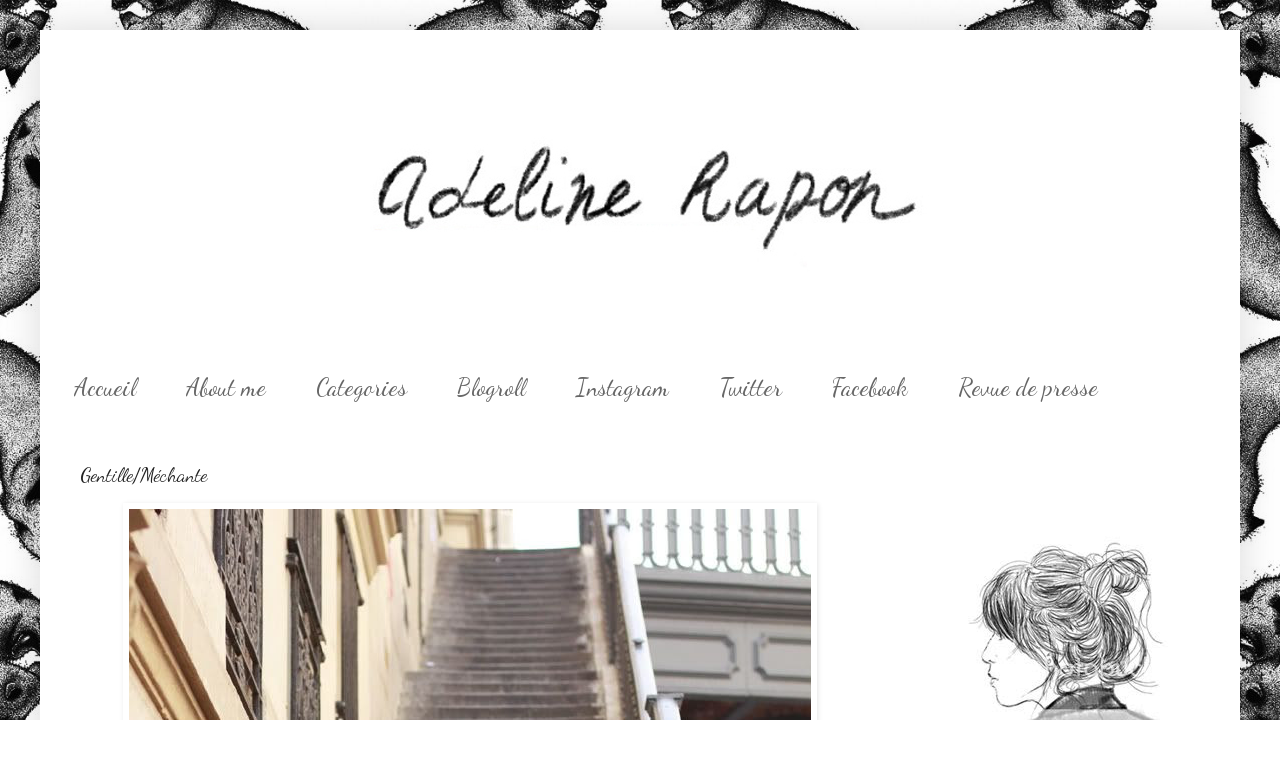

--- FILE ---
content_type: text/html; charset=UTF-8
request_url: https://adelinerapon.blogspot.com/2012/06/gentillemechante.html?showComment=1338821625129
body_size: 20236
content:
<!DOCTYPE html>
<html class='v2' dir='ltr' xmlns='http://www.w3.org/1999/xhtml' xmlns:b='http://www.google.com/2005/gml/b' xmlns:data='http://www.google.com/2005/gml/data' xmlns:expr='http://www.google.com/2005/gml/expr'>
<head>
<link href='https://www.blogger.com/static/v1/widgets/335934321-css_bundle_v2.css' rel='stylesheet' type='text/css'/>
<meta content='IE=EmulateIE7' http-equiv='X-UA-Compatible'/>
<meta content='width=1100' name='viewport'/>
<meta content='text/html; charset=UTF-8' http-equiv='Content-Type'/>
<meta content='blogger' name='generator'/>
<link href='https://adelinerapon.blogspot.com/favicon.ico' rel='icon' type='image/x-icon'/>
<link href='http://adelinerapon.blogspot.com/2012/06/gentillemechante.html' rel='canonical'/>
<link rel="alternate" type="application/atom+xml" title="Adeline Rapon - Atom" href="https://adelinerapon.blogspot.com/feeds/posts/default" />
<link rel="alternate" type="application/rss+xml" title="Adeline Rapon - RSS" href="https://adelinerapon.blogspot.com/feeds/posts/default?alt=rss" />
<link rel="service.post" type="application/atom+xml" title="Adeline Rapon - Atom" href="https://www.blogger.com/feeds/5842982364184022617/posts/default" />

<link rel="alternate" type="application/atom+xml" title="Adeline Rapon - Atom" href="https://adelinerapon.blogspot.com/feeds/1133042182876950616/comments/default" />
<!--Can't find substitution for tag [blog.ieCssRetrofitLinks]-->
<link href='http://i919.photobucket.com/albums/ad34/AdelineRapon/Look/_MG_7063copie.jpg' rel='image_src'/>
<meta content='http://adelinerapon.blogspot.com/2012/06/gentillemechante.html' property='og:url'/>
<meta content='Gentille/Méchante' property='og:title'/>
<meta content='                top American Apparel / jean Cheap Monday  / collier Mawi  / chaussures Zara  / sac H&amp;M  / capeline à Louise               ' property='og:description'/>
<meta content='https://lh3.googleusercontent.com/blogger_img_proxy/AEn0k_sM7NnHJGCanEs-P2N4UbGlyQBeD21QPlv49nMnkx4qtO8PqkXq9W1SLQXGCr1cG8DrWKX74jPkkwS1yB4aQrUiL-jI9EGH-FWmPahPXWEzEhxNX7HwXGcflDYQRF_W9jRpe6jgqD2rYhhco98J=w1200-h630-p-k-no-nu' property='og:image'/>
<title>Adeline Rapon: Gentille/Méchante</title>
<style type='text/css'>@font-face{font-family:'Dancing Script';font-style:normal;font-weight:400;font-display:swap;src:url(//fonts.gstatic.com/s/dancingscript/v29/If2cXTr6YS-zF4S-kcSWSVi_sxjsohD9F50Ruu7BMSo3Rep8hNX6plRPjLo.woff2)format('woff2');unicode-range:U+0102-0103,U+0110-0111,U+0128-0129,U+0168-0169,U+01A0-01A1,U+01AF-01B0,U+0300-0301,U+0303-0304,U+0308-0309,U+0323,U+0329,U+1EA0-1EF9,U+20AB;}@font-face{font-family:'Dancing Script';font-style:normal;font-weight:400;font-display:swap;src:url(//fonts.gstatic.com/s/dancingscript/v29/If2cXTr6YS-zF4S-kcSWSVi_sxjsohD9F50Ruu7BMSo3ROp8hNX6plRPjLo.woff2)format('woff2');unicode-range:U+0100-02BA,U+02BD-02C5,U+02C7-02CC,U+02CE-02D7,U+02DD-02FF,U+0304,U+0308,U+0329,U+1D00-1DBF,U+1E00-1E9F,U+1EF2-1EFF,U+2020,U+20A0-20AB,U+20AD-20C0,U+2113,U+2C60-2C7F,U+A720-A7FF;}@font-face{font-family:'Dancing Script';font-style:normal;font-weight:400;font-display:swap;src:url(//fonts.gstatic.com/s/dancingscript/v29/If2cXTr6YS-zF4S-kcSWSVi_sxjsohD9F50Ruu7BMSo3Sup8hNX6plRP.woff2)format('woff2');unicode-range:U+0000-00FF,U+0131,U+0152-0153,U+02BB-02BC,U+02C6,U+02DA,U+02DC,U+0304,U+0308,U+0329,U+2000-206F,U+20AC,U+2122,U+2191,U+2193,U+2212,U+2215,U+FEFF,U+FFFD;}</style>
<style id='page-skin-1' type='text/css'><!--
/*
-----------------------------------------------
Blogger Template Style
Name:     Simple
Designer: Blogger
URL:      www.blogger.com
----------------------------------------------- */
/* Content
----------------------------------------------- */
body {
font: normal normal 12px 'Times New Roman', Times, FreeSerif, serif;
color: #222222;
background: #ffffff url(//3.bp.blogspot.com/-gKNOyaF_paI/UHrXQUvhZwI/AAAAAAAAAJg/5DG2tRhlemY/s1600/renardswall-550x651.jpeg) repeat fixed top center;
padding: 0 40px 40px 40px;
}
html body .region-inner {
min-width: 0;
max-width: 100%;
width: auto;
}
h2 {
font-size: 22px;
}
a:link {
text-decoration:none;
color: #7f7f7f;
}
a:visited {
text-decoration:none;
color: #000000;
}
a:hover {
text-decoration:underline;
color: #444444;
}
.body-fauxcolumn-outer .fauxcolumn-inner {
background: transparent none repeat scroll top left;
_background-image: none;
}
.body-fauxcolumn-outer .cap-top {
position: absolute;
z-index: 1;
height: 400px;
width: 100%;
}
.body-fauxcolumn-outer .cap-top .cap-left {
width: 100%;
background: transparent none repeat-x scroll top left;
_background-image: none;
}
.content-outer {
-moz-box-shadow: 0 0 40px rgba(0, 0, 0, .15);
-webkit-box-shadow: 0 0 5px rgba(0, 0, 0, .15);
-goog-ms-box-shadow: 0 0 10px #333333;
box-shadow: 0 0 40px rgba(0, 0, 0, .15);
margin-bottom: 1px;
}
.content-inner {
padding: 10px 10px;
}
.content-inner {
background-color: #ffffff;
}
/* Header
----------------------------------------------- */
.header-outer {
background: transparent none repeat-x scroll 0 -400px;
_background-image: none;
}
.Header h1 {
font: normal normal 60px 'Courier New', Courier, FreeMono, monospace;
color: #ffffff;
text-shadow: -1px -1px 1px rgba(0, 0, 0, .2);
}
.Header h1 a {
color: #ffffff;
}
.Header .description {
font-size: 140%;
color: #ffffff;
}
.header-inner .Header .titlewrapper {
padding: 22px 30px;
}
.header-inner .Header .descriptionwrapper {
padding: 0 30px;
}
/* Tabs
----------------------------------------------- */
.tabs-inner .section:first-child {
border-top: 1px solid #ffffff;
}
.tabs-inner .section:first-child ul {
margin-top: -1px;
border-top: 1px solid #ffffff;
border-left: 0 solid #ffffff;
border-right: 0 solid #ffffff;
}
.tabs-inner .widget ul {
background: #ffffff url(//www.blogblog.com/1kt/simple/gradients_light.png) repeat-x scroll 0 -800px;
_background-image: none;
border-bottom: 1px solid #ffffff;
margin-top: 0;
margin-left: -30px;
margin-right: -30px;
}
.tabs-inner .widget li a {
display: inline-block;
padding: .6em 1em;
font: normal normal 24px Dancing Script;
color: #666666;
border-left: 1px solid #ffffff;
border-right: 1px solid #ffffff;
}
.tabs-inner .widget li:first-child a {
border-left: none;
}
.tabs-inner .widget li.selected a, .tabs-inner .widget li a:hover {
color: #000000;
background-color: #ffffff;
text-decoration: none;
}
/* Columns
----------------------------------------------- */
.main-outer {
border-top: 0 solid #ffffff;
}
.fauxcolumn-left-outer .fauxcolumn-inner {
border-right: 1px solid #ffffff;
}
.fauxcolumn-right-outer .fauxcolumn-inner {
border-left: 1px solid #ffffff;
}
/* Headings
----------------------------------------------- */
div.widget > h2,
div.widget h2.title {
margin: 0 0 1em 0;
font: normal bold 11px 'Courier New', Courier, FreeMono, monospace;
color: #000000;
}
/* Widgets
----------------------------------------------- */
.widget .zippy {
color: #ffffff;
text-shadow: 2px 2px 1px rgba(0, 0, 0, .1);
}
.widget .popular-posts ul {
list-style: none;
}
/* Posts
----------------------------------------------- */
h2.date-header {
font: normal bold 11px Arial, Tahoma, Helvetica, FreeSans, sans-serif;
}
.date-header span {
background-color: transparent;
color: #444444;
padding: inherit;
letter-spacing: inherit;
margin: inherit;
}
.main-inner {
padding-top: 30px;
padding-bottom: 30px;
}
.main-inner .column-center-inner {
padding: 0 15px;
}
.main-inner .column-center-inner .section {
margin: 0 15px;
}
.post {
margin: 0 0 25px 0;
}
h3.post-title, .comments h4 {
font: normal normal 20px Dancing Script;
margin: .75em 0 0;
}
.post-body {
font-size: 110%;
line-height: 1.4;
position: relative;
}
.post-body img, .post-body .tr-caption-container, .Profile img, .Image img,
.BlogList .item-thumbnail img {
padding: 2px;
background: #ffffff;
border: 1px solid #ffffff;
-moz-box-shadow: 1px 1px 5px rgba(0, 0, 0, .1);
-webkit-box-shadow: 1px 1px 5px rgba(0, 0, 0, .1);
box-shadow: 1px 1px 5px rgba(0, 0, 0, .1);
}
.post-body img, .post-body .tr-caption-container {
padding: 5px;
}
.post-body .tr-caption-container {
color: #444444;
}
.post-body .tr-caption-container img {
padding: 0;
background: transparent;
border: none;
-moz-box-shadow: 0 0 0 rgba(0, 0, 0, .1);
-webkit-box-shadow: 0 0 0 rgba(0, 0, 0, .1);
box-shadow: 0 0 0 rgba(0, 0, 0, .1);
}
.post-header {
margin: 0 0 1.5em;
line-height: 1.6;
font-size: 90%;
}
.post-footer {
margin: 20px -2px 0;
padding: 5px 10px;
color: #666666;
background-color: #ffffff;
border-bottom: 1px solid #f3f3f3;
line-height: 1.6;
font-size: 90%;
}
#comments .comment-author {
padding-top: 1.5em;
border-top: 1px solid #ffffff;
background-position: 0 1.5em;
}
#comments .comment-author:first-child {
padding-top: 0;
border-top: none;
}
.avatar-image-container {
margin: .2em 0 0;
}
#comments .avatar-image-container img {
border: 1px solid #ffffff;
}
/* Comments
----------------------------------------------- */
.comments .comments-content .icon.blog-author {
background-repeat: no-repeat;
background-image: url([data-uri]);
}
.comments .comments-content .loadmore a {
border-top: 1px solid #ffffff;
border-bottom: 1px solid #ffffff;
}
.comments .comment-thread.inline-thread {
background-color: #ffffff;
}
.comments .continue {
border-top: 2px solid #ffffff;
}
/* Accents
---------------------------------------------- */
.section-columns td.columns-cell {
border-left: 1px solid #ffffff;
}
.blog-pager {
background: transparent none no-repeat scroll top center;
}
.blog-pager-older-link, .home-link,
.blog-pager-newer-link {
background-color: #ffffff;
padding: 5px;
}
.footer-outer {
border-top: 0 dashed #bbbbbb;
}
/* Mobile
----------------------------------------------- */
body.mobile  {
background-size: auto;
}
.mobile .body-fauxcolumn-outer {
background: transparent none repeat scroll top left;
}
.mobile .body-fauxcolumn-outer .cap-top {
background-size: 100% auto;
}
.mobile .content-outer {
-webkit-box-shadow: 0 0 3px rgba(0, 0, 0, .15);
box-shadow: 0 0 3px rgba(0, 0, 0, .15);
}
.mobile .tabs-inner .widget ul {
margin-left: 0;
margin-right: 0;
}
.mobile .post {
margin: 0;
}
.mobile .main-inner .column-center-inner .section {
margin: 0;
}
.mobile .date-header span {
padding: 0.1em 10px;
margin: 0 -10px;
}
.mobile h3.post-title {
margin: 0;
}
.mobile .blog-pager {
background: transparent none no-repeat scroll top center;
}
.mobile .footer-outer {
border-top: none;
}
.mobile .main-inner, .mobile .footer-inner {
background-color: #ffffff;
}
.mobile-index-contents {
color: #222222;
}
.mobile-link-button {
background-color: #7f7f7f;
}
.mobile-link-button a:link, .mobile-link-button a:visited {
color: #ffffff;
}
.mobile .tabs-inner .section:first-child {
border-top: none;
}
.mobile .tabs-inner .PageList .widget-content {
background-color: #ffffff;
color: #000000;
border-top: 1px solid #ffffff;
border-bottom: 1px solid #ffffff;
}
.mobile .tabs-inner .PageList .widget-content .pagelist-arrow {
border-left: 1px solid #ffffff;
}

--></style>
<style id='template-skin-1' type='text/css'><!--
body {
min-width: 1200px;
}
.content-outer, .content-fauxcolumn-outer, .region-inner {
min-width: 1200px;
max-width: 1200px;
_width: 1200px;
}
.main-inner .columns {
padding-left: 0px;
padding-right: 340px;
}
.main-inner .fauxcolumn-center-outer {
left: 0px;
right: 340px;
/* IE6 does not respect left and right together */
_width: expression(this.parentNode.offsetWidth -
parseInt("0px") -
parseInt("340px") + 'px');
}
.main-inner .fauxcolumn-left-outer {
width: 0px;
}
.main-inner .fauxcolumn-right-outer {
width: 340px;
}
.main-inner .column-left-outer {
width: 0px;
right: 100%;
margin-left: -0px;
}
.main-inner .column-right-outer {
width: 340px;
margin-right: -340px;
}
#layout {
min-width: 0;
}
#layout .content-outer {
min-width: 0;
width: 800px;
}
#layout .region-inner {
min-width: 0;
width: auto;
}
--></style>
<link href='https://www.blogger.com/dyn-css/authorization.css?targetBlogID=5842982364184022617&amp;zx=7e3ff207-7a78-4e77-9317-e4cc1aa4b917' media='none' onload='if(media!=&#39;all&#39;)media=&#39;all&#39;' rel='stylesheet'/><noscript><link href='https://www.blogger.com/dyn-css/authorization.css?targetBlogID=5842982364184022617&amp;zx=7e3ff207-7a78-4e77-9317-e4cc1aa4b917' rel='stylesheet'/></noscript>
<meta name='google-adsense-platform-account' content='ca-host-pub-1556223355139109'/>
<meta name='google-adsense-platform-domain' content='blogspot.com'/>

</head>
<body class='loading variant-pale'>
<div class='navbar no-items section' id='navbar'>
</div>
<div class='body-fauxcolumns'>
<div class='fauxcolumn-outer body-fauxcolumn-outer'>
<div class='cap-top'>
<div class='cap-left'></div>
<div class='cap-right'></div>
</div>
<div class='fauxborder-left'>
<div class='fauxborder-right'></div>
<div class='fauxcolumn-inner'>
</div>
</div>
<div class='cap-bottom'>
<div class='cap-left'></div>
<div class='cap-right'></div>
</div>
</div>
</div>
<div class='content'>
<div class='content-fauxcolumns'>
<div class='fauxcolumn-outer content-fauxcolumn-outer'>
<div class='cap-top'>
<div class='cap-left'></div>
<div class='cap-right'></div>
</div>
<div class='fauxborder-left'>
<div class='fauxborder-right'></div>
<div class='fauxcolumn-inner'>
</div>
</div>
<div class='cap-bottom'>
<div class='cap-left'></div>
<div class='cap-right'></div>
</div>
</div>
</div>
<div class='content-outer'>
<div class='content-cap-top cap-top'>
<div class='cap-left'></div>
<div class='cap-right'></div>
</div>
<div class='fauxborder-left content-fauxborder-left'>
<div class='fauxborder-right content-fauxborder-right'></div>
<div class='content-inner'>
<header>
<div class='header-outer'>
<div class='header-cap-top cap-top'>
<div class='cap-left'></div>
<div class='cap-right'></div>
</div>
<div class='fauxborder-left header-fauxborder-left'>
<div class='fauxborder-right header-fauxborder-right'></div>
<div class='region-inner header-inner'>
<div class='header section' id='header'><div class='widget Header' data-version='1' id='Header1'>
<div id='header-inner'>
<a href='https://adelinerapon.blogspot.com/' style='display: block'>
<img alt='Adeline Rapon' height='318px; ' id='Header1_headerimg' src='https://blogger.googleusercontent.com/img/b/R29vZ2xl/AVvXsEj9r3J4MF-i6D1ckF7jjrnz1kymWy2Thh_jXkCdWEbDB1a0tCyvf-t4-9WJ28YiQpBwI_d05bBzAijV0aZX71bkUWe8I7Bj1Zr62giojMqVzZk2A4TSWy91x0zEI75_Q7t6DqmSwiozrgkI/s1600/Adeline+Rapon2.jpeg+copie' style='display: block' width='894px; '/>
</a>
</div>
</div></div>
</div>
</div>
<div class='header-cap-bottom cap-bottom'>
<div class='cap-left'></div>
<div class='cap-right'></div>
</div>
</div>
</header>
<div class='tabs-outer'>
<div class='tabs-cap-top cap-top'>
<div class='cap-left'></div>
<div class='cap-right'></div>
</div>
<div class='fauxborder-left tabs-fauxborder-left'>
<div class='fauxborder-right tabs-fauxborder-right'></div>
<div class='region-inner tabs-inner'>
<div class='tabs section' id='crosscol'><div class='widget PageList' data-version='1' id='PageList1'>
<h2>Pages</h2>
<div class='widget-content'>
<ul>
<li>
<a href='https://adelinerapon.blogspot.com/'>     Accueil     </a>
</li>
<li>
<a href='http://adelinerapon.blogspot.fr/search/label/FAQ'>About me</a>
</li>
<li>
<a href='https://adelinerapon.blogspot.com/p/categories.html'>Categories</a>
</li>
<li>
<a href='https://adelinerapon.blogspot.com/p/blogroll_17.html'>Blogroll</a>
</li>
<li>
<a href='http://instagram.com/adelinerapon/'>Instagram</a>
</li>
<li>
<a href='https://twitter.com/adelinerapon'>Twitter</a>
</li>
<li>
<a href='http://www.facebook.com/pages/Adeline-Rapon/235087770317'>Facebook</a>
</li>
<li>
<a href='https://adelinerapon.blogspot.com/p/contact.html'>Revue de presse</a>
</li>
</ul>
<div class='clear'></div>
</div>
</div></div>
<div class='tabs no-items section' id='crosscol-overflow'></div>
</div>
</div>
<div class='tabs-cap-bottom cap-bottom'>
<div class='cap-left'></div>
<div class='cap-right'></div>
</div>
</div>
<div class='main-outer'>
<div class='main-cap-top cap-top'>
<div class='cap-left'></div>
<div class='cap-right'></div>
</div>
<div class='fauxborder-left main-fauxborder-left'>
<div class='fauxborder-right main-fauxborder-right'></div>
<div class='region-inner main-inner'>
<div class='columns fauxcolumns'>
<div class='fauxcolumn-outer fauxcolumn-center-outer'>
<div class='cap-top'>
<div class='cap-left'></div>
<div class='cap-right'></div>
</div>
<div class='fauxborder-left'>
<div class='fauxborder-right'></div>
<div class='fauxcolumn-inner'>
</div>
</div>
<div class='cap-bottom'>
<div class='cap-left'></div>
<div class='cap-right'></div>
</div>
</div>
<div class='fauxcolumn-outer fauxcolumn-left-outer'>
<div class='cap-top'>
<div class='cap-left'></div>
<div class='cap-right'></div>
</div>
<div class='fauxborder-left'>
<div class='fauxborder-right'></div>
<div class='fauxcolumn-inner'>
</div>
</div>
<div class='cap-bottom'>
<div class='cap-left'></div>
<div class='cap-right'></div>
</div>
</div>
<div class='fauxcolumn-outer fauxcolumn-right-outer'>
<div class='cap-top'>
<div class='cap-left'></div>
<div class='cap-right'></div>
</div>
<div class='fauxborder-left'>
<div class='fauxborder-right'></div>
<div class='fauxcolumn-inner'>
</div>
</div>
<div class='cap-bottom'>
<div class='cap-left'></div>
<div class='cap-right'></div>
</div>
</div>
<!-- corrects IE6 width calculation -->
<div class='columns-inner'>
<div class='column-center-outer'>
<div class='column-center-inner'>
<div class='main section' id='main'><div class='widget Blog' data-version='1' id='Blog1'>
<div class='blog-posts hfeed'>

          <div class="date-outer">
        

          <div class="date-posts">
        
<div class='post-outer'>
<div class='post hentry' itemprop='blogPost' itemscope='itemscope' itemtype='http://schema.org/BlogPosting'>
<meta content='http://i919.photobucket.com/albums/ad34/AdelineRapon/Look/th__MG_7063copie.jpg' itemprop='image_url'/>
<meta content='5842982364184022617' itemprop='blogId'/>
<meta content='1133042182876950616' itemprop='postId'/>
<a name='1133042182876950616'></a>
<h3 class='post-title entry-title' itemprop='name'>
Gentille/Méchante
</h3>
<div class='post-header'>
<div class='post-header-line-1'></div>
</div>
<div class='post-body entry-content' id='post-body-1133042182876950616' itemprop='description articleBody'>
<div dir="ltr" style="text-align: left;" trbidi="on">
<div class="separator" style="clear: both; text-align: center;">
<img border="0" height="1023" src="https://lh3.googleusercontent.com/blogger_img_proxy/AEn0k_sM7NnHJGCanEs-P2N4UbGlyQBeD21QPlv49nMnkx4qtO8PqkXq9W1SLQXGCr1cG8DrWKX74jPkkwS1yB4aQrUiL-jI9EGH-FWmPahPXWEzEhxNX7HwXGcflDYQRF_W9jRpe6jgqD2rYhhco98J=s0-d" width="682"></div>
<div class="separator" style="clear: both; text-align: center;">
<br /></div>
<div class="separator" style="clear: both; text-align: center;">
<img border="0" height="455" src="https://lh3.googleusercontent.com/blogger_img_proxy/AEn0k_tfQ_Aq3Bl8NsOJ09Kw124ISg7iWNyfyHU4Zx8HkohYSD-SSOrRh59iN7atDShdA4-toEK2v0apTKJ6wgWP-w7SQ8pQ4tBY5KbO7TpXaTuo1E5cvDSKZbZEtcn9zODeQRbUFpFuRIMUSdETFQua=s0-d" width="682"></div>
<div class="separator" style="clear: both; text-align: center;">
<br /></div>
<div class="separator" style="clear: both; text-align: center;">
<img border="0" height="455" src="https://lh3.googleusercontent.com/blogger_img_proxy/AEn0k_sGJP7Re472odDoqilDLYyO_QI1TAumno-c5v7h68ik_2opF3Mja8QO_jEnA26HXL7igJe6Xw4rxPCayLUjL3IXhmlhbqgt2wX5VeJHM41S1wpokLeoRLmOcbAeMVuBEOBMiCjGaPSqvV4Nofxh=s0-d" width="682"></div>
<div class="separator" style="clear: both; text-align: center;">
<br /></div>
<div class="separator" style="clear: both; text-align: center;">
<img border="0" height="455" src="https://lh3.googleusercontent.com/blogger_img_proxy/AEn0k_sjKANWHIgiey1P2eDGz52uX8JpGoj6hluOxeBx-jhhMRU4HNUZrJId8t0GKSvV3_3M1wuq0pg99Fneogb5wvXwHyVojM3pm5fbeaYasXQV1Zw4gapn1BvBc9njX2qOnLC3XY58vCTbqNyHELF3Ow=s0-d" width="682"></div>
<div class="separator" style="clear: both; text-align: center;">
top <b>American Apparel </b>/ jean <b>Cheap Monday</b> / collier <b><a href="http://www.mawi.co.uk/International/" target="_blank">Mawi</a></b> / chaussures <b>Zara</b> / sac <b>H&amp;M</b> / capeline à Louise</div>
<div style="height: 55px; width: 220px;">
<object height="55" width="220"><param name="movie" value="//www.deezer.com/embedded/small-widget-v2.swf?idSong=13112256&amp;colorBackground=0x555552&amp;textColor1=0xFFFFFF&amp;colorVolume=0x39D1FD&amp;autoplay=0">










<embed src="//www.deezer.com/embedded/small-widget-v2.swf?idSong=13112256&amp;colorBackground=0x525252&amp;textColor1=0xFFFFFF&amp;colorVolume=0x39D1FD&amp;autoplay=0" type="application/x-shockwave-flash" width="220" height="55"></embed></object></div>
</div>
<div style='clear: both;'></div>
</div>
<div class='post-footer'>
<div class='post-footer-line post-footer-line-1'><span class='post-comment-link'>
</span>
<span class='post-icons'>
<span class='item-control blog-admin pid-1122798513'>
<a href='https://www.blogger.com/post-edit.g?blogID=5842982364184022617&postID=1133042182876950616&from=pencil' title='Modifier l&#39;article'>
<img alt='' class='icon-action' height='18' src='https://resources.blogblog.com/img/icon18_edit_allbkg.gif' width='18'/>
</a>
</span>
</span>
<span class='post-backlinks post-comment-link'>
</span>
</div>
<div class='post-footer-line post-footer-line-2'><span class='post-labels'>
Libellés :
<a href='https://adelinerapon.blogspot.com/search/label/Look' rel='tag'>Look</a>
</span>
</div>
<div class='post-footer-line post-footer-line-3'></div>
</div>
</div>
<div class='comments' id='comments'>
<a name='comments'></a>
<h4>40&#160;commentaires:</h4>
<div id='Blog1_comments-block-wrapper'>
<dl class='avatar-comment-indent' id='comments-block'>
<dt class='comment-author ' id='c6789504861150284353'>
<a name='c6789504861150284353'></a>
<div class="avatar-image-container vcard"><span dir="ltr"><a href="https://www.blogger.com/profile/08273476133853338723" target="" rel="nofollow" onclick="" class="avatar-hovercard" id="av-6789504861150284353-08273476133853338723"><img src="https://resources.blogblog.com/img/blank.gif" width="35" height="35" class="delayLoad" style="display: none;" longdesc="//blogger.googleusercontent.com/img/b/R29vZ2xl/AVvXsEgArjtu-REHzEVa2Zr6NoMbdyyJkGxdXSbc3fU0FC3pYGdIZmOTOIltVYO0tz8CcWMsERqRY1uoFH3yuShvpybrsbwhS71GRgNWt0DwUdqKw7M66nJY7HqNbUCU_z6x/s45-c/dante_gabriel_rossetti_-_lady_lilith.jpg" alt="" title="Mesqualine">

<noscript><img src="//blogger.googleusercontent.com/img/b/R29vZ2xl/AVvXsEgArjtu-REHzEVa2Zr6NoMbdyyJkGxdXSbc3fU0FC3pYGdIZmOTOIltVYO0tz8CcWMsERqRY1uoFH3yuShvpybrsbwhS71GRgNWt0DwUdqKw7M66nJY7HqNbUCU_z6x/s45-c/dante_gabriel_rossetti_-_lady_lilith.jpg" width="35" height="35" class="photo" alt=""></noscript></a></span></div>
<a href='https://www.blogger.com/profile/08273476133853338723' rel='nofollow'>Mesqualine</a>
a dit&#8230;
</dt>
<dd class='comment-body' id='Blog1_cmt-6789504861150284353'>
<p>
Parfaite !
</p>
</dd>
<dd class='comment-footer'>
<span class='comment-timestamp'>
<a href='https://adelinerapon.blogspot.com/2012/06/gentillemechante.html?showComment=1338809774327#c6789504861150284353' title='comment permalink'>
4 juin 2012 à 13:36
</a>
<span class='item-control blog-admin pid-1030539487'>
<a class='comment-delete' href='https://www.blogger.com/comment/delete/5842982364184022617/6789504861150284353' title='Supprimer le commentaire'>
<img src='https://resources.blogblog.com/img/icon_delete13.gif'/>
</a>
</span>
</span>
</dd>
<dt class='comment-author ' id='c762399408191225263'>
<a name='c762399408191225263'></a>
<div class="avatar-image-container vcard"><span dir="ltr"><a href="https://www.blogger.com/profile/08682687351933747447" target="" rel="nofollow" onclick="" class="avatar-hovercard" id="av-762399408191225263-08682687351933747447"><img src="https://resources.blogblog.com/img/blank.gif" width="35" height="35" class="delayLoad" style="display: none;" longdesc="//blogger.googleusercontent.com/img/b/R29vZ2xl/AVvXsEirPZRPCFaziaJe03QIu1_xUZAnSuF8Zb1Ot-owzhrCMBQNI-H3bDwzPG9YwecWGZy2CnrtR4yNcGz4nNLvVdYMqaOBWqtA_lYdBjwo9Xqkhku0QEt4Exy-YjJ_NLcs3Hg/s45-c/z_df748ac0.jpg" alt="" title="Polina">

<noscript><img src="//blogger.googleusercontent.com/img/b/R29vZ2xl/AVvXsEirPZRPCFaziaJe03QIu1_xUZAnSuF8Zb1Ot-owzhrCMBQNI-H3bDwzPG9YwecWGZy2CnrtR4yNcGz4nNLvVdYMqaOBWqtA_lYdBjwo9Xqkhku0QEt4Exy-YjJ_NLcs3Hg/s45-c/z_df748ac0.jpg" width="35" height="35" class="photo" alt=""></noscript></a></span></div>
<a href='https://www.blogger.com/profile/08682687351933747447' rel='nofollow'>Polina</a>
a dit&#8230;
</dt>
<dd class='comment-body' id='Blog1_cmt-762399408191225263'>
<p>
wow!lovely!this hat is amazing!_<br /><br />Polly with love<br />follow)
</p>
</dd>
<dd class='comment-footer'>
<span class='comment-timestamp'>
<a href='https://adelinerapon.blogspot.com/2012/06/gentillemechante.html?showComment=1338810106872#c762399408191225263' title='comment permalink'>
4 juin 2012 à 13:41
</a>
<span class='item-control blog-admin pid-1779281795'>
<a class='comment-delete' href='https://www.blogger.com/comment/delete/5842982364184022617/762399408191225263' title='Supprimer le commentaire'>
<img src='https://resources.blogblog.com/img/icon_delete13.gif'/>
</a>
</span>
</span>
</dd>
<dt class='comment-author ' id='c6075557759938084371'>
<a name='c6075557759938084371'></a>
<div class="avatar-image-container vcard"><span dir="ltr"><a href="https://www.blogger.com/profile/12753149908536037307" target="" rel="nofollow" onclick="" class="avatar-hovercard" id="av-6075557759938084371-12753149908536037307"><img src="https://resources.blogblog.com/img/blank.gif" width="35" height="35" class="delayLoad" style="display: none;" longdesc="//blogger.googleusercontent.com/img/b/R29vZ2xl/AVvXsEgr0vH8QyWWlrv4e5SDH1x5pihrBUPc6WvqNGSs-nrXTFhQWNHKkeRppFznnATeLt-pSvJLtth_IQgCo-FwbyfbPD2CzXJk6EbsIUTi8MhVg_iy9GqvWcfi_M1foMGNNQ/s45-c/Photo+du+326270-08-+%C3%A0+00.05-pola.jpg" alt="" title="Celine KG">

<noscript><img src="//blogger.googleusercontent.com/img/b/R29vZ2xl/AVvXsEgr0vH8QyWWlrv4e5SDH1x5pihrBUPc6WvqNGSs-nrXTFhQWNHKkeRppFznnATeLt-pSvJLtth_IQgCo-FwbyfbPD2CzXJk6EbsIUTi8MhVg_iy9GqvWcfi_M1foMGNNQ/s45-c/Photo+du+326270-08-+%C3%A0+00.05-pola.jpg" width="35" height="35" class="photo" alt=""></noscript></a></span></div>
<a href='https://www.blogger.com/profile/12753149908536037307' rel='nofollow'>Celine KG</a>
a dit&#8230;
</dt>
<dd class='comment-body' id='Blog1_cmt-6075557759938084371'>
<p>
Gnn ouiii &lt;3 J&#39;aurais toujours un crush pour ces chaussures... <br /><br />xoxo, Céline<br />areyouincorrect.blogspot.com
</p>
</dd>
<dd class='comment-footer'>
<span class='comment-timestamp'>
<a href='https://adelinerapon.blogspot.com/2012/06/gentillemechante.html?showComment=1338810173877#c6075557759938084371' title='comment permalink'>
4 juin 2012 à 13:42
</a>
<span class='item-control blog-admin pid-1270308379'>
<a class='comment-delete' href='https://www.blogger.com/comment/delete/5842982364184022617/6075557759938084371' title='Supprimer le commentaire'>
<img src='https://resources.blogblog.com/img/icon_delete13.gif'/>
</a>
</span>
</span>
</dd>
<dt class='comment-author ' id='c8037089687383217796'>
<a name='c8037089687383217796'></a>
<div class="avatar-image-container avatar-stock"><span dir="ltr"><a href="http://www.khiaissue.com" target="" rel="nofollow" onclick=""><img src="//resources.blogblog.com/img/blank.gif" width="35" height="35" alt="" title="Khia">

</a></span></div>
<a href='http://www.khiaissue.com' rel='nofollow'>Khia</a>
a dit&#8230;
</dt>
<dd class='comment-body' id='Blog1_cmt-8037089687383217796'>
<p>
Le chapeau est une merveille! J&#39;aime aussi beaucoup le top!<br />Xo
</p>
</dd>
<dd class='comment-footer'>
<span class='comment-timestamp'>
<a href='https://adelinerapon.blogspot.com/2012/06/gentillemechante.html?showComment=1338810183731#c8037089687383217796' title='comment permalink'>
4 juin 2012 à 13:43
</a>
<span class='item-control blog-admin pid-820249226'>
<a class='comment-delete' href='https://www.blogger.com/comment/delete/5842982364184022617/8037089687383217796' title='Supprimer le commentaire'>
<img src='https://resources.blogblog.com/img/icon_delete13.gif'/>
</a>
</span>
</span>
</dd>
<dt class='comment-author ' id='c7042499778711975294'>
<a name='c7042499778711975294'></a>
<div class="avatar-image-container vcard"><span dir="ltr"><a href="https://www.blogger.com/profile/02673996175710722964" target="" rel="nofollow" onclick="" class="avatar-hovercard" id="av-7042499778711975294-02673996175710722964"><img src="https://resources.blogblog.com/img/blank.gif" width="35" height="35" class="delayLoad" style="display: none;" longdesc="//blogger.googleusercontent.com/img/b/R29vZ2xl/AVvXsEiXhSUfEr81LKIxrdK7AZKW-jYM5i0Ymc05D429fzvsVkt20fugL5BPN-KwmRBGgQNGiDgxuNQdHjBB2DCv-9I5Q04igvrfCmrk6ue1-Z_MPcbPEfBP3SNApomSEO5MJGo/s45-c/la+fillette+aux+fleurs+Louise.jpeg" alt="" title="Louise">

<noscript><img src="//blogger.googleusercontent.com/img/b/R29vZ2xl/AVvXsEiXhSUfEr81LKIxrdK7AZKW-jYM5i0Ymc05D429fzvsVkt20fugL5BPN-KwmRBGgQNGiDgxuNQdHjBB2DCv-9I5Q04igvrfCmrk6ue1-Z_MPcbPEfBP3SNApomSEO5MJGo/s45-c/la+fillette+aux+fleurs+Louise.jpeg" width="35" height="35" class="photo" alt=""></noscript></a></span></div>
<a href='https://www.blogger.com/profile/02673996175710722964' rel='nofollow'>Louise</a>
a dit&#8230;
</dt>
<dd class='comment-body' id='Blog1_cmt-7042499778711975294'>
<p>
Cette capeline est magnifique !
</p>
</dd>
<dd class='comment-footer'>
<span class='comment-timestamp'>
<a href='https://adelinerapon.blogspot.com/2012/06/gentillemechante.html?showComment=1338810320430#c7042499778711975294' title='comment permalink'>
4 juin 2012 à 13:45
</a>
<span class='item-control blog-admin pid-484736112'>
<a class='comment-delete' href='https://www.blogger.com/comment/delete/5842982364184022617/7042499778711975294' title='Supprimer le commentaire'>
<img src='https://resources.blogblog.com/img/icon_delete13.gif'/>
</a>
</span>
</span>
</dd>
<dt class='comment-author ' id='c1538550811281776779'>
<a name='c1538550811281776779'></a>
<div class="avatar-image-container avatar-stock"><span dir="ltr"><img src="//resources.blogblog.com/img/blank.gif" width="35" height="35" alt="" title="Anonyme">

</span></div>
Anonyme
a dit&#8230;
</dt>
<dd class='comment-body' id='Blog1_cmt-1538550811281776779'>
<p>
J&#39;adore
</p>
</dd>
<dd class='comment-footer'>
<span class='comment-timestamp'>
<a href='https://adelinerapon.blogspot.com/2012/06/gentillemechante.html?showComment=1338810357819#c1538550811281776779' title='comment permalink'>
4 juin 2012 à 13:45
</a>
<span class='item-control blog-admin pid-820249226'>
<a class='comment-delete' href='https://www.blogger.com/comment/delete/5842982364184022617/1538550811281776779' title='Supprimer le commentaire'>
<img src='https://resources.blogblog.com/img/icon_delete13.gif'/>
</a>
</span>
</span>
</dd>
<dt class='comment-author ' id='c6126596470352782777'>
<a name='c6126596470352782777'></a>
<div class="avatar-image-container avatar-stock"><span dir="ltr"><img src="//resources.blogblog.com/img/blank.gif" width="35" height="35" alt="" title="Anonyme">

</span></div>
Anonyme
a dit&#8230;
</dt>
<dd class='comment-body' id='Blog1_cmt-6126596470352782777'>
<p>
J&#39;ai bien envie de dénicher une belle capeline.
</p>
</dd>
<dd class='comment-footer'>
<span class='comment-timestamp'>
<a href='https://adelinerapon.blogspot.com/2012/06/gentillemechante.html?showComment=1338810879460#c6126596470352782777' title='comment permalink'>
4 juin 2012 à 13:54
</a>
<span class='item-control blog-admin pid-820249226'>
<a class='comment-delete' href='https://www.blogger.com/comment/delete/5842982364184022617/6126596470352782777' title='Supprimer le commentaire'>
<img src='https://resources.blogblog.com/img/icon_delete13.gif'/>
</a>
</span>
</span>
</dd>
<dt class='comment-author ' id='c1277081438966728272'>
<a name='c1277081438966728272'></a>
<div class="avatar-image-container avatar-stock"><span dir="ltr"><a href="http://www.socksappeal.fr" target="" rel="nofollow" onclick=""><img src="//resources.blogblog.com/img/blank.gif" width="35" height="35" alt="" title="Caroline">

</a></span></div>
<a href='http://www.socksappeal.fr' rel='nofollow'>Caroline</a>
a dit&#8230;
</dt>
<dd class='comment-body' id='Blog1_cmt-1277081438966728272'>
<p>
Ce chapeau est une merveille !
</p>
</dd>
<dd class='comment-footer'>
<span class='comment-timestamp'>
<a href='https://adelinerapon.blogspot.com/2012/06/gentillemechante.html?showComment=1338811021293#c1277081438966728272' title='comment permalink'>
4 juin 2012 à 13:57
</a>
<span class='item-control blog-admin pid-820249226'>
<a class='comment-delete' href='https://www.blogger.com/comment/delete/5842982364184022617/1277081438966728272' title='Supprimer le commentaire'>
<img src='https://resources.blogblog.com/img/icon_delete13.gif'/>
</a>
</span>
</span>
</dd>
<dt class='comment-author ' id='c4502226759416741897'>
<a name='c4502226759416741897'></a>
<div class="avatar-image-container vcard"><span dir="ltr"><a href="https://www.blogger.com/profile/05783535315229903992" target="" rel="nofollow" onclick="" class="avatar-hovercard" id="av-4502226759416741897-05783535315229903992"><img src="https://resources.blogblog.com/img/blank.gif" width="35" height="35" class="delayLoad" style="display: none;" longdesc="//blogger.googleusercontent.com/img/b/R29vZ2xl/AVvXsEiZMF0q9ripwkfY1-JxNJHVWN0ea2vIYu65Ft0P-UhCMPoHilpr5OPqvIb_Mdx3O0ZPtm_PaymmHazaoVOgg0C0chLMioPQEav_EDE4ns8VdHEPPNnwBzH4n-gICNUWfuo/s45-c/avatar.png" alt="" title="E">

<noscript><img src="//blogger.googleusercontent.com/img/b/R29vZ2xl/AVvXsEiZMF0q9ripwkfY1-JxNJHVWN0ea2vIYu65Ft0P-UhCMPoHilpr5OPqvIb_Mdx3O0ZPtm_PaymmHazaoVOgg0C0chLMioPQEav_EDE4ns8VdHEPPNnwBzH4n-gICNUWfuo/s45-c/avatar.png" width="35" height="35" class="photo" alt=""></noscript></a></span></div>
<a href='https://www.blogger.com/profile/05783535315229903992' rel='nofollow'>E</a>
a dit&#8230;
</dt>
<dd class='comment-body' id='Blog1_cmt-4502226759416741897'>
<p>
Chapeau bas ! :D
</p>
</dd>
<dd class='comment-footer'>
<span class='comment-timestamp'>
<a href='https://adelinerapon.blogspot.com/2012/06/gentillemechante.html?showComment=1338812415168#c4502226759416741897' title='comment permalink'>
4 juin 2012 à 14:20
</a>
<span class='item-control blog-admin pid-1488817223'>
<a class='comment-delete' href='https://www.blogger.com/comment/delete/5842982364184022617/4502226759416741897' title='Supprimer le commentaire'>
<img src='https://resources.blogblog.com/img/icon_delete13.gif'/>
</a>
</span>
</span>
</dd>
<dt class='comment-author ' id='c1795227326438345965'>
<a name='c1795227326438345965'></a>
<div class="avatar-image-container avatar-stock"><span dir="ltr"><img src="//resources.blogblog.com/img/blank.gif" width="35" height="35" alt="" title="Anonyme">

</span></div>
Anonyme
a dit&#8230;
</dt>
<dd class='comment-body' id='Blog1_cmt-1795227326438345965'>
<p>
superbe look,j&#39;adore le chapeau!!
</p>
</dd>
<dd class='comment-footer'>
<span class='comment-timestamp'>
<a href='https://adelinerapon.blogspot.com/2012/06/gentillemechante.html?showComment=1338821625129#c1795227326438345965' title='comment permalink'>
4 juin 2012 à 16:53
</a>
<span class='item-control blog-admin pid-820249226'>
<a class='comment-delete' href='https://www.blogger.com/comment/delete/5842982364184022617/1795227326438345965' title='Supprimer le commentaire'>
<img src='https://resources.blogblog.com/img/icon_delete13.gif'/>
</a>
</span>
</span>
</dd>
<dt class='comment-author ' id='c4228933282149901277'>
<a name='c4228933282149901277'></a>
<div class="avatar-image-container vcard"><span dir="ltr"><a href="https://www.blogger.com/profile/05531502693496515458" target="" rel="nofollow" onclick="" class="avatar-hovercard" id="av-4228933282149901277-05531502693496515458"><img src="https://resources.blogblog.com/img/blank.gif" width="35" height="35" class="delayLoad" style="display: none;" longdesc="//blogger.googleusercontent.com/img/b/R29vZ2xl/AVvXsEjxYVD_2-udGRY3v9oVKu_AUt1MesI_yPLmtPgXP-mYQheghkxeb0KZ9MCtG7xN21l7vHRt3aEeAF_y-58-jDm0v5UreHy3Jim-g1pLBenzI86KueQj9tWyQIXNb6RlmBI/s45-c/headerezgi.jpg" alt="" title="Fifthfloorovergoldenhorn">

<noscript><img src="//blogger.googleusercontent.com/img/b/R29vZ2xl/AVvXsEjxYVD_2-udGRY3v9oVKu_AUt1MesI_yPLmtPgXP-mYQheghkxeb0KZ9MCtG7xN21l7vHRt3aEeAF_y-58-jDm0v5UreHy3Jim-g1pLBenzI86KueQj9tWyQIXNb6RlmBI/s45-c/headerezgi.jpg" width="35" height="35" class="photo" alt=""></noscript></a></span></div>
<a href='https://www.blogger.com/profile/05531502693496515458' rel='nofollow'>Fifthfloorovergoldenhorn</a>
a dit&#8230;
</dt>
<dd class='comment-body' id='Blog1_cmt-4228933282149901277'>
<p>
excellent !! J&#39;adore les chaussures et le top &lt;333
</p>
</dd>
<dd class='comment-footer'>
<span class='comment-timestamp'>
<a href='https://adelinerapon.blogspot.com/2012/06/gentillemechante.html?showComment=1338823824103#c4228933282149901277' title='comment permalink'>
4 juin 2012 à 17:30
</a>
<span class='item-control blog-admin pid-2072853729'>
<a class='comment-delete' href='https://www.blogger.com/comment/delete/5842982364184022617/4228933282149901277' title='Supprimer le commentaire'>
<img src='https://resources.blogblog.com/img/icon_delete13.gif'/>
</a>
</span>
</span>
</dd>
<dt class='comment-author ' id='c8930784441359383389'>
<a name='c8930784441359383389'></a>
<div class="avatar-image-container avatar-stock"><span dir="ltr"><img src="//resources.blogblog.com/img/blank.gif" width="35" height="35" alt="" title="Marie">

</span></div>
Marie
a dit&#8230;
</dt>
<dd class='comment-body' id='Blog1_cmt-8930784441359383389'>
<p>
J&#39;adore ta tenue! C&#39;est simple et très naturel! Si tu veux, regarde aussi des chemises de la marque Ken OKADA! Elles sont très jolies et je pense que tu les porterais très bien!<br /><br />Je me permet de te marquer le site de Ken OKADA : <br /><br />http://www.ken-okada.com/
</p>
</dd>
<dd class='comment-footer'>
<span class='comment-timestamp'>
<a href='https://adelinerapon.blogspot.com/2012/06/gentillemechante.html?showComment=1338823902753#c8930784441359383389' title='comment permalink'>
4 juin 2012 à 17:31
</a>
<span class='item-control blog-admin pid-820249226'>
<a class='comment-delete' href='https://www.blogger.com/comment/delete/5842982364184022617/8930784441359383389' title='Supprimer le commentaire'>
<img src='https://resources.blogblog.com/img/icon_delete13.gif'/>
</a>
</span>
</span>
</dd>
<dt class='comment-author ' id='c2976951081674828708'>
<a name='c2976951081674828708'></a>
<div class="avatar-image-container avatar-stock"><span dir="ltr"><img src="//resources.blogblog.com/img/blank.gif" width="35" height="35" alt="" title="Anonyme">

</span></div>
Anonyme
a dit&#8230;
</dt>
<dd class='comment-body' id='Blog1_cmt-2976951081674828708'>
<p>
J&#39;adore ton haut !!<br /><br /><br />http://rachelthg.com
</p>
</dd>
<dd class='comment-footer'>
<span class='comment-timestamp'>
<a href='https://adelinerapon.blogspot.com/2012/06/gentillemechante.html?showComment=1338825615808#c2976951081674828708' title='comment permalink'>
4 juin 2012 à 18:00
</a>
<span class='item-control blog-admin pid-820249226'>
<a class='comment-delete' href='https://www.blogger.com/comment/delete/5842982364184022617/2976951081674828708' title='Supprimer le commentaire'>
<img src='https://resources.blogblog.com/img/icon_delete13.gif'/>
</a>
</span>
</span>
</dd>
<dt class='comment-author ' id='c914394695987177297'>
<a name='c914394695987177297'></a>
<div class="avatar-image-container vcard"><span dir="ltr"><a href="https://www.blogger.com/profile/13416520213802518163" target="" rel="nofollow" onclick="" class="avatar-hovercard" id="av-914394695987177297-13416520213802518163"><img src="https://resources.blogblog.com/img/blank.gif" width="35" height="35" class="delayLoad" style="display: none;" longdesc="//blogger.googleusercontent.com/img/b/R29vZ2xl/AVvXsEgD3h9ekVISkgK35w5ewX4NyAzxMCDXMuKfLRP8RG0vaNkUUJUSSjE5Nlcy5tBgh_lHQdMnA1mBvzz8UyvTVwVc3rpwp_5-_VhzTErJ9sSrNzuMJRN0TyAPZ4uoAFZtHXM/s45-c/IMG_5851.JPG" alt="" title="Stephanie">

<noscript><img src="//blogger.googleusercontent.com/img/b/R29vZ2xl/AVvXsEgD3h9ekVISkgK35w5ewX4NyAzxMCDXMuKfLRP8RG0vaNkUUJUSSjE5Nlcy5tBgh_lHQdMnA1mBvzz8UyvTVwVc3rpwp_5-_VhzTErJ9sSrNzuMJRN0TyAPZ4uoAFZtHXM/s45-c/IMG_5851.JPG" width="35" height="35" class="photo" alt=""></noscript></a></span></div>
<a href='https://www.blogger.com/profile/13416520213802518163' rel='nofollow'>Stephanie</a>
a dit&#8230;
</dt>
<dd class='comment-body' id='Blog1_cmt-914394695987177297'>
<p>
rad outfit love it!!<br /><br /><br />xxx<br />StephC
</p>
</dd>
<dd class='comment-footer'>
<span class='comment-timestamp'>
<a href='https://adelinerapon.blogspot.com/2012/06/gentillemechante.html?showComment=1338835437163#c914394695987177297' title='comment permalink'>
4 juin 2012 à 20:43
</a>
<span class='item-control blog-admin pid-1589513864'>
<a class='comment-delete' href='https://www.blogger.com/comment/delete/5842982364184022617/914394695987177297' title='Supprimer le commentaire'>
<img src='https://resources.blogblog.com/img/icon_delete13.gif'/>
</a>
</span>
</span>
</dd>
<dt class='comment-author ' id='c1019351655055687854'>
<a name='c1019351655055687854'></a>
<div class="avatar-image-container vcard"><span dir="ltr"><a href="https://www.blogger.com/profile/06500579775877941359" target="" rel="nofollow" onclick="" class="avatar-hovercard" id="av-1019351655055687854-06500579775877941359"><img src="https://resources.blogblog.com/img/blank.gif" width="35" height="35" class="delayLoad" style="display: none;" longdesc="//blogger.googleusercontent.com/img/b/R29vZ2xl/AVvXsEiAU7JWokUOFHcASZQkSld4DyVwkGXh8y_p-94Kvgx22z_1014MWBp2bFj6JVPDND4_DtqicXyxOzthCXrEQTGBGaI8Nh0_OXJAG68K1DSDmvHzi0T2YnA__Na3ETnoOw/s45-c/jagnaaa.jpg" alt="" title="lifeisagame">

<noscript><img src="//blogger.googleusercontent.com/img/b/R29vZ2xl/AVvXsEiAU7JWokUOFHcASZQkSld4DyVwkGXh8y_p-94Kvgx22z_1014MWBp2bFj6JVPDND4_DtqicXyxOzthCXrEQTGBGaI8Nh0_OXJAG68K1DSDmvHzi0T2YnA__Na3ETnoOw/s45-c/jagnaaa.jpg" width="35" height="35" class="photo" alt=""></noscript></a></span></div>
<a href='https://www.blogger.com/profile/06500579775877941359' rel='nofollow'>lifeisagame</a>
a dit&#8230;
</dt>
<dd class='comment-body' id='Blog1_cmt-1019351655055687854'>
<p>
you look beautifully!!!
</p>
</dd>
<dd class='comment-footer'>
<span class='comment-timestamp'>
<a href='https://adelinerapon.blogspot.com/2012/06/gentillemechante.html?showComment=1338836832534#c1019351655055687854' title='comment permalink'>
4 juin 2012 à 21:07
</a>
<span class='item-control blog-admin pid-1935630822'>
<a class='comment-delete' href='https://www.blogger.com/comment/delete/5842982364184022617/1019351655055687854' title='Supprimer le commentaire'>
<img src='https://resources.blogblog.com/img/icon_delete13.gif'/>
</a>
</span>
</span>
</dd>
<dt class='comment-author ' id='c6244371880499891075'>
<a name='c6244371880499891075'></a>
<div class="avatar-image-container avatar-stock"><span dir="ltr"><img src="//resources.blogblog.com/img/blank.gif" width="35" height="35" alt="" title="Anonyme">

</span></div>
Anonyme
a dit&#8230;
</dt>
<dd class='comment-body' id='Blog1_cmt-6244371880499891075'>
<p>
oh tiens, chez moi.
</p>
</dd>
<dd class='comment-footer'>
<span class='comment-timestamp'>
<a href='https://adelinerapon.blogspot.com/2012/06/gentillemechante.html?showComment=1338837236474#c6244371880499891075' title='comment permalink'>
4 juin 2012 à 21:13
</a>
<span class='item-control blog-admin pid-820249226'>
<a class='comment-delete' href='https://www.blogger.com/comment/delete/5842982364184022617/6244371880499891075' title='Supprimer le commentaire'>
<img src='https://resources.blogblog.com/img/icon_delete13.gif'/>
</a>
</span>
</span>
</dd>
<dt class='comment-author ' id='c5376712155998933683'>
<a name='c5376712155998933683'></a>
<div class="avatar-image-container avatar-stock"><span dir="ltr"><a href="https://www.blogger.com/profile/15957001915647427117" target="" rel="nofollow" onclick="" class="avatar-hovercard" id="av-5376712155998933683-15957001915647427117"><img src="//www.blogger.com/img/blogger_logo_round_35.png" width="35" height="35" alt="" title="Unknown">

</a></span></div>
<a href='https://www.blogger.com/profile/15957001915647427117' rel='nofollow'>Unknown</a>
a dit&#8230;
</dt>
<dd class='comment-body' id='Blog1_cmt-5376712155998933683'>
<p>
fantastic blog! following:)<br />hope you follow me back..<br /><br />http://keepitsimplestupidblog.blogspot.com/
</p>
</dd>
<dd class='comment-footer'>
<span class='comment-timestamp'>
<a href='https://adelinerapon.blogspot.com/2012/06/gentillemechante.html?showComment=1338837757228#c5376712155998933683' title='comment permalink'>
4 juin 2012 à 21:22
</a>
<span class='item-control blog-admin pid-1644573844'>
<a class='comment-delete' href='https://www.blogger.com/comment/delete/5842982364184022617/5376712155998933683' title='Supprimer le commentaire'>
<img src='https://resources.blogblog.com/img/icon_delete13.gif'/>
</a>
</span>
</span>
</dd>
<dt class='comment-author ' id='c2774096235659543396'>
<a name='c2774096235659543396'></a>
<div class="avatar-image-container vcard"><span dir="ltr"><a href="https://www.blogger.com/profile/14406225725175490192" target="" rel="nofollow" onclick="" class="avatar-hovercard" id="av-2774096235659543396-14406225725175490192"><img src="https://resources.blogblog.com/img/blank.gif" width="35" height="35" class="delayLoad" style="display: none;" longdesc="//3.bp.blogspot.com/-Sk2Vk58Jxw4/T3SGtPCkkZI/AAAAAAAAA7g/-AaUiZYrnpc/s35/safe_image_large.php.jpg" alt="" title="Petite L.">

<noscript><img src="//3.bp.blogspot.com/-Sk2Vk58Jxw4/T3SGtPCkkZI/AAAAAAAAA7g/-AaUiZYrnpc/s35/safe_image_large.php.jpg" width="35" height="35" class="photo" alt=""></noscript></a></span></div>
<a href='https://www.blogger.com/profile/14406225725175490192' rel='nofollow'>Petite L.</a>
a dit&#8230;
</dt>
<dd class='comment-body' id='Blog1_cmt-2774096235659543396'>
<p>
Simple et si sophistiqué pourtant, parisienne.<br />Bises !
</p>
</dd>
<dd class='comment-footer'>
<span class='comment-timestamp'>
<a href='https://adelinerapon.blogspot.com/2012/06/gentillemechante.html?showComment=1338839140467#c2774096235659543396' title='comment permalink'>
4 juin 2012 à 21:45
</a>
<span class='item-control blog-admin pid-2000085294'>
<a class='comment-delete' href='https://www.blogger.com/comment/delete/5842982364184022617/2774096235659543396' title='Supprimer le commentaire'>
<img src='https://resources.blogblog.com/img/icon_delete13.gif'/>
</a>
</span>
</span>
</dd>
<dt class='comment-author ' id='c3353482116212833889'>
<a name='c3353482116212833889'></a>
<div class="avatar-image-container vcard"><span dir="ltr"><a href="https://www.blogger.com/profile/17370982214966395277" target="" rel="nofollow" onclick="" class="avatar-hovercard" id="av-3353482116212833889-17370982214966395277"><img src="https://resources.blogblog.com/img/blank.gif" width="35" height="35" class="delayLoad" style="display: none;" longdesc="//blogger.googleusercontent.com/img/b/R29vZ2xl/AVvXsEgQfbJ3JozBFZdvZJgH5HnH-51j_UG_ElXZMvMkbeVLyl9y6CMV7nTLiGcbIMNwLp8bRAt3666MNPg_hW9p5aGEERc0pBghWas547ow4GKpcPQ1McAiLnq10Bv6o0UffuA/s45-c/485902_402087859884411_774937498_n.jpg" alt="" title="the chic addict">

<noscript><img src="//blogger.googleusercontent.com/img/b/R29vZ2xl/AVvXsEgQfbJ3JozBFZdvZJgH5HnH-51j_UG_ElXZMvMkbeVLyl9y6CMV7nTLiGcbIMNwLp8bRAt3666MNPg_hW9p5aGEERc0pBghWas547ow4GKpcPQ1McAiLnq10Bv6o0UffuA/s45-c/485902_402087859884411_774937498_n.jpg" width="35" height="35" class="photo" alt=""></noscript></a></span></div>
<a href='https://www.blogger.com/profile/17370982214966395277' rel='nofollow'>the chic addict</a>
a dit&#8230;
</dt>
<dd class='comment-body' id='Blog1_cmt-3353482116212833889'>
<p>
LOVE this look! Beautiful necklace.<br /><br /><a rel="nofollow">http://thechicaddict.blogspot.com</a>
</p>
</dd>
<dd class='comment-footer'>
<span class='comment-timestamp'>
<a href='https://adelinerapon.blogspot.com/2012/06/gentillemechante.html?showComment=1338846124871#c3353482116212833889' title='comment permalink'>
4 juin 2012 à 23:42
</a>
<span class='item-control blog-admin pid-739497548'>
<a class='comment-delete' href='https://www.blogger.com/comment/delete/5842982364184022617/3353482116212833889' title='Supprimer le commentaire'>
<img src='https://resources.blogblog.com/img/icon_delete13.gif'/>
</a>
</span>
</span>
</dd>
<dt class='comment-author ' id='c6533693809417335575'>
<a name='c6533693809417335575'></a>
<div class="avatar-image-container vcard"><span dir="ltr"><a href="https://www.blogger.com/profile/00192734554139670983" target="" rel="nofollow" onclick="" class="avatar-hovercard" id="av-6533693809417335575-00192734554139670983"><img src="https://resources.blogblog.com/img/blank.gif" width="35" height="35" class="delayLoad" style="display: none;" longdesc="//blogger.googleusercontent.com/img/b/R29vZ2xl/AVvXsEgsK_741wIHp7PEWO13NXykAt26WJNY3kOROMx-HgOgqNqXzzYfQor8g91RBIdGH21IrUvjfLkcgJ6LEhJoHhd_FZLPXAL8LYJxppbW7fSykm5HGc3NNXLwfRqFmjOgFP4/s45-c/03.png" alt="" title="alo&yuml;se">

<noscript><img src="//blogger.googleusercontent.com/img/b/R29vZ2xl/AVvXsEgsK_741wIHp7PEWO13NXykAt26WJNY3kOROMx-HgOgqNqXzzYfQor8g91RBIdGH21IrUvjfLkcgJ6LEhJoHhd_FZLPXAL8LYJxppbW7fSykm5HGc3NNXLwfRqFmjOgFP4/s45-c/03.png" width="35" height="35" class="photo" alt=""></noscript></a></span></div>
<a href='https://www.blogger.com/profile/00192734554139670983' rel='nofollow'>aloÿse</a>
a dit&#8230;
</dt>
<dd class='comment-body' id='Blog1_cmt-6533693809417335575'>
<p>
Je ne sais pas trop comment dire ça mais la première photo va très bien avec ce look. <br />C&#39;est simple mais ça a du chien
</p>
</dd>
<dd class='comment-footer'>
<span class='comment-timestamp'>
<a href='https://adelinerapon.blogspot.com/2012/06/gentillemechante.html?showComment=1338848906327#c6533693809417335575' title='comment permalink'>
5 juin 2012 à 00:28
</a>
<span class='item-control blog-admin pid-17981718'>
<a class='comment-delete' href='https://www.blogger.com/comment/delete/5842982364184022617/6533693809417335575' title='Supprimer le commentaire'>
<img src='https://resources.blogblog.com/img/icon_delete13.gif'/>
</a>
</span>
</span>
</dd>
<dt class='comment-author ' id='c43942421606675802'>
<a name='c43942421606675802'></a>
<div class="avatar-image-container vcard"><span dir="ltr"><a href="https://www.blogger.com/profile/03971818410794887658" target="" rel="nofollow" onclick="" class="avatar-hovercard" id="av-43942421606675802-03971818410794887658"><img src="https://resources.blogblog.com/img/blank.gif" width="35" height="35" class="delayLoad" style="display: none;" longdesc="//blogger.googleusercontent.com/img/b/R29vZ2xl/AVvXsEgpDaYxGJoc0bZOrWa3N8aba0yXZAsK6MClAhJeas5ZqRxrBwe_JTjsbRJMqQDESJZT4SVER-rjrupdN2aZoK5DE0NO-Nw9dr3hqdJv2Y9KfsuUFWp-vQAx8vjHK7LmNQ/s45-c/01A.jpg" alt="" title="Joleena">

<noscript><img src="//blogger.googleusercontent.com/img/b/R29vZ2xl/AVvXsEgpDaYxGJoc0bZOrWa3N8aba0yXZAsK6MClAhJeas5ZqRxrBwe_JTjsbRJMqQDESJZT4SVER-rjrupdN2aZoK5DE0NO-Nw9dr3hqdJv2Y9KfsuUFWp-vQAx8vjHK7LmNQ/s45-c/01A.jpg" width="35" height="35" class="photo" alt=""></noscript></a></span></div>
<a href='https://www.blogger.com/profile/03971818410794887658' rel='nofollow'>Joleena</a>
a dit&#8230;
</dt>
<dd class='comment-body' id='Blog1_cmt-43942421606675802'>
<p>
Your posts don&#39;t appear in my reading list, and that sucks, cause I like your style so much. :(
</p>
</dd>
<dd class='comment-footer'>
<span class='comment-timestamp'>
<a href='https://adelinerapon.blogspot.com/2012/06/gentillemechante.html?showComment=1338885128851#c43942421606675802' title='comment permalink'>
5 juin 2012 à 10:32
</a>
<span class='item-control blog-admin pid-893274656'>
<a class='comment-delete' href='https://www.blogger.com/comment/delete/5842982364184022617/43942421606675802' title='Supprimer le commentaire'>
<img src='https://resources.blogblog.com/img/icon_delete13.gif'/>
</a>
</span>
</span>
</dd>
<dt class='comment-author ' id='c412146162962169246'>
<a name='c412146162962169246'></a>
<div class="avatar-image-container vcard"><span dir="ltr"><a href="https://www.blogger.com/profile/09076033879128931278" target="" rel="nofollow" onclick="" class="avatar-hovercard" id="av-412146162962169246-09076033879128931278"><img src="https://resources.blogblog.com/img/blank.gif" width="35" height="35" class="delayLoad" style="display: none;" longdesc="//blogger.googleusercontent.com/img/b/R29vZ2xl/AVvXsEhbwcPK9xk_Y5FLBwksvwOUz2ohUL2MOB-zAbPnBuI1sGiQT3RGe88trfutVF7Gg4yp9Gw0_XgH5y5MNo8xnO75CrBdIbfRe0XSL3G6Agbu4pXv04xsKrLwubOMFJfkqQ/s45-c/P6040090.JPG" alt="" title="Rebeca Figueiredo">

<noscript><img src="//blogger.googleusercontent.com/img/b/R29vZ2xl/AVvXsEhbwcPK9xk_Y5FLBwksvwOUz2ohUL2MOB-zAbPnBuI1sGiQT3RGe88trfutVF7Gg4yp9Gw0_XgH5y5MNo8xnO75CrBdIbfRe0XSL3G6Agbu4pXv04xsKrLwubOMFJfkqQ/s45-c/P6040090.JPG" width="35" height="35" class="photo" alt=""></noscript></a></span></div>
<a href='https://www.blogger.com/profile/09076033879128931278' rel='nofollow'>Rebeca Figueiredo</a>
a dit&#8230;
</dt>
<dd class='comment-body' id='Blog1_cmt-412146162962169246'>
<p>
beautiful photos! kisses from Brazil
</p>
</dd>
<dd class='comment-footer'>
<span class='comment-timestamp'>
<a href='https://adelinerapon.blogspot.com/2012/06/gentillemechante.html?showComment=1338904577662#c412146162962169246' title='comment permalink'>
5 juin 2012 à 15:56
</a>
<span class='item-control blog-admin pid-273314837'>
<a class='comment-delete' href='https://www.blogger.com/comment/delete/5842982364184022617/412146162962169246' title='Supprimer le commentaire'>
<img src='https://resources.blogblog.com/img/icon_delete13.gif'/>
</a>
</span>
</span>
</dd>
<dt class='comment-author ' id='c1537134015014967755'>
<a name='c1537134015014967755'></a>
<div class="avatar-image-container avatar-stock"><span dir="ltr"><a href="http://mademoiselle-cloe.over-blog.com" target="" rel="nofollow" onclick=""><img src="//resources.blogblog.com/img/blank.gif" width="35" height="35" alt="" title="Clo&eacute;">

</a></span></div>
<a href='http://mademoiselle-cloe.over-blog.com' rel='nofollow'>Cloé</a>
a dit&#8230;
</dt>
<dd class='comment-body' id='Blog1_cmt-1537134015014967755'>
<p>
joliiii ! <br /><br />http://mademoiselle-cloe.over-blog.com/
</p>
</dd>
<dd class='comment-footer'>
<span class='comment-timestamp'>
<a href='https://adelinerapon.blogspot.com/2012/06/gentillemechante.html?showComment=1338925431356#c1537134015014967755' title='comment permalink'>
5 juin 2012 à 21:43
</a>
<span class='item-control blog-admin pid-820249226'>
<a class='comment-delete' href='https://www.blogger.com/comment/delete/5842982364184022617/1537134015014967755' title='Supprimer le commentaire'>
<img src='https://resources.blogblog.com/img/icon_delete13.gif'/>
</a>
</span>
</span>
</dd>
<dt class='comment-author ' id='c4405735610740179283'>
<a name='c4405735610740179283'></a>
<div class="avatar-image-container avatar-stock"><span dir="ltr"><a href="http://schuldisworld.blogspot.fr/" target="" rel="nofollow" onclick=""><img src="//resources.blogblog.com/img/blank.gif" width="35" height="35" alt="" title="Schuldi">

</a></span></div>
<a href='http://schuldisworld.blogspot.fr/' rel='nofollow'>Schuldi</a>
a dit&#8230;
</dt>
<dd class='comment-body' id='Blog1_cmt-4405735610740179283'>
<p>
Le chapeau est superbe !!<br /><br />Bisous! xx
</p>
</dd>
<dd class='comment-footer'>
<span class='comment-timestamp'>
<a href='https://adelinerapon.blogspot.com/2012/06/gentillemechante.html?showComment=1338970556083#c4405735610740179283' title='comment permalink'>
6 juin 2012 à 10:15
</a>
<span class='item-control blog-admin pid-820249226'>
<a class='comment-delete' href='https://www.blogger.com/comment/delete/5842982364184022617/4405735610740179283' title='Supprimer le commentaire'>
<img src='https://resources.blogblog.com/img/icon_delete13.gif'/>
</a>
</span>
</span>
</dd>
<dt class='comment-author ' id='c1748004199218465413'>
<a name='c1748004199218465413'></a>
<div class="avatar-image-container avatar-stock"><span dir="ltr"><img src="//resources.blogblog.com/img/blank.gif" width="35" height="35" alt="" title="Anonyme">

</span></div>
Anonyme
a dit&#8230;
</dt>
<dd class='comment-body' id='Blog1_cmt-1748004199218465413'>
<p>
et encore une fois, tu as tout bon ! parfaite jolie Adeline, comme d&#39;habitude ;)
</p>
</dd>
<dd class='comment-footer'>
<span class='comment-timestamp'>
<a href='https://adelinerapon.blogspot.com/2012/06/gentillemechante.html?showComment=1338983752241#c1748004199218465413' title='comment permalink'>
6 juin 2012 à 13:55
</a>
<span class='item-control blog-admin pid-820249226'>
<a class='comment-delete' href='https://www.blogger.com/comment/delete/5842982364184022617/1748004199218465413' title='Supprimer le commentaire'>
<img src='https://resources.blogblog.com/img/icon_delete13.gif'/>
</a>
</span>
</span>
</dd>
<dt class='comment-author ' id='c6415872061413525845'>
<a name='c6415872061413525845'></a>
<div class="avatar-image-container avatar-stock"><span dir="ltr"><img src="//resources.blogblog.com/img/blank.gif" width="35" height="35" alt="" title="Anonyme">

</span></div>
Anonyme
a dit&#8230;
</dt>
<dd class='comment-body' id='Blog1_cmt-6415872061413525845'>
<p>
et encore une fois, tu as tout bon ! parfaite jolie Adeline, comme d&#39;habitude ;)
</p>
</dd>
<dd class='comment-footer'>
<span class='comment-timestamp'>
<a href='https://adelinerapon.blogspot.com/2012/06/gentillemechante.html?showComment=1338983753347#c6415872061413525845' title='comment permalink'>
6 juin 2012 à 13:55
</a>
<span class='item-control blog-admin pid-820249226'>
<a class='comment-delete' href='https://www.blogger.com/comment/delete/5842982364184022617/6415872061413525845' title='Supprimer le commentaire'>
<img src='https://resources.blogblog.com/img/icon_delete13.gif'/>
</a>
</span>
</span>
</dd>
<dt class='comment-author ' id='c4004848620767791224'>
<a name='c4004848620767791224'></a>
<div class="avatar-image-container vcard"><span dir="ltr"><a href="https://www.blogger.com/profile/06610006668033839739" target="" rel="nofollow" onclick="" class="avatar-hovercard" id="av-4004848620767791224-06610006668033839739"><img src="https://resources.blogblog.com/img/blank.gif" width="35" height="35" class="delayLoad" style="display: none;" longdesc="//blogger.googleusercontent.com/img/b/R29vZ2xl/AVvXsEg_sMZsiSPwzFetPFjLsDzA_dRvSAUipv8UwGkAFYG7-fHpAHAect2rou2y11y9nuEcsBc94K3dYUoQfISW0ETmByTzWoxe9dPoBlgpm5Ki7WtknvIav8NlQg-G_g3haQ/s45-c/profilbilled+2.jpg" alt="" title="Nadia Kaplan ">

<noscript><img src="//blogger.googleusercontent.com/img/b/R29vZ2xl/AVvXsEg_sMZsiSPwzFetPFjLsDzA_dRvSAUipv8UwGkAFYG7-fHpAHAect2rou2y11y9nuEcsBc94K3dYUoQfISW0ETmByTzWoxe9dPoBlgpm5Ki7WtknvIav8NlQg-G_g3haQ/s45-c/profilbilled+2.jpg" width="35" height="35" class="photo" alt=""></noscript></a></span></div>
<a href='https://www.blogger.com/profile/06610006668033839739' rel='nofollow'>Nadia Kaplan </a>
a dit&#8230;
</dt>
<dd class='comment-body' id='Blog1_cmt-4004848620767791224'>
<p>
you look very beautiful :) <br />- i&#39;am now following you ;) <br /><br />N.K.L<br />www.nkl-fashion.blogspot.com
</p>
</dd>
<dd class='comment-footer'>
<span class='comment-timestamp'>
<a href='https://adelinerapon.blogspot.com/2012/06/gentillemechante.html?showComment=1339007001858#c4004848620767791224' title='comment permalink'>
6 juin 2012 à 20:23
</a>
<span class='item-control blog-admin pid-85771947'>
<a class='comment-delete' href='https://www.blogger.com/comment/delete/5842982364184022617/4004848620767791224' title='Supprimer le commentaire'>
<img src='https://resources.blogblog.com/img/icon_delete13.gif'/>
</a>
</span>
</span>
</dd>
<dt class='comment-author ' id='c1918747055270242078'>
<a name='c1918747055270242078'></a>
<div class="avatar-image-container avatar-stock"><span dir="ltr"><img src="//resources.blogblog.com/img/blank.gif" width="35" height="35" alt="" title="Anonyme">

</span></div>
Anonyme
a dit&#8230;
</dt>
<dd class='comment-body' id='Blog1_cmt-1918747055270242078'>
<p>
Je peux me tromper, après tout des rues à Paris, y&#39;en a des millions mais c&#39;est pas la rue  pierre sémard juste en face du square montholon derrière toi?<br />Ma question peut paraître un peu bizarre mais avant de déménager, j&#39;ai habité 20 ans dans cette rue :)
</p>
</dd>
<dd class='comment-footer'>
<span class='comment-timestamp'>
<a href='https://adelinerapon.blogspot.com/2012/06/gentillemechante.html?showComment=1339092715337#c1918747055270242078' title='comment permalink'>
7 juin 2012 à 20:11
</a>
<span class='item-control blog-admin pid-820249226'>
<a class='comment-delete' href='https://www.blogger.com/comment/delete/5842982364184022617/1918747055270242078' title='Supprimer le commentaire'>
<img src='https://resources.blogblog.com/img/icon_delete13.gif'/>
</a>
</span>
</span>
</dd>
<dt class='comment-author ' id='c3061799916650626690'>
<a name='c3061799916650626690'></a>
<div class="avatar-image-container avatar-stock"><span dir="ltr"><a href="https://www.blogger.com/profile/17060951204480230629" target="" rel="nofollow" onclick="" class="avatar-hovercard" id="av-3061799916650626690-17060951204480230629"><img src="//www.blogger.com/img/blogger_logo_round_35.png" width="35" height="35" alt="" title="Diana Deyn">

</a></span></div>
<a href='https://www.blogger.com/profile/17060951204480230629' rel='nofollow'>Diana Deyn</a>
a dit&#8230;
</dt>
<dd class='comment-body' id='Blog1_cmt-3061799916650626690'>
<p>
You look soo amazing, like it :)<br /><br />Glad to see you hear<br />http://casualvision.blogspot.com/
</p>
</dd>
<dd class='comment-footer'>
<span class='comment-timestamp'>
<a href='https://adelinerapon.blogspot.com/2012/06/gentillemechante.html?showComment=1339093580561#c3061799916650626690' title='comment permalink'>
7 juin 2012 à 20:26
</a>
<span class='item-control blog-admin pid-121393788'>
<a class='comment-delete' href='https://www.blogger.com/comment/delete/5842982364184022617/3061799916650626690' title='Supprimer le commentaire'>
<img src='https://resources.blogblog.com/img/icon_delete13.gif'/>
</a>
</span>
</span>
</dd>
<dt class='comment-author ' id='c8198323162700855657'>
<a name='c8198323162700855657'></a>
<div class="avatar-image-container avatar-stock"><span dir="ltr"><a href="https://www.blogger.com/profile/10042051701118428520" target="" rel="nofollow" onclick="" class="avatar-hovercard" id="av-8198323162700855657-10042051701118428520"><img src="//www.blogger.com/img/blogger_logo_round_35.png" width="35" height="35" alt="" title="Vanessa Ferreira">

</a></span></div>
<a href='https://www.blogger.com/profile/10042051701118428520' rel='nofollow'>Vanessa Ferreira</a>
a dit&#8230;
</dt>
<dd class='comment-body' id='Blog1_cmt-8198323162700855657'>
<p>
Your blog is amazing! So inspiring.<br />I hope you visit me and we can follow each other if you like. I&#39;d be so glad.<br /><br />http://modacontagiante.blogspot.pt/
</p>
</dd>
<dd class='comment-footer'>
<span class='comment-timestamp'>
<a href='https://adelinerapon.blogspot.com/2012/06/gentillemechante.html?showComment=1339102266805#c8198323162700855657' title='comment permalink'>
7 juin 2012 à 22:51
</a>
<span class='item-control blog-admin pid-1076924011'>
<a class='comment-delete' href='https://www.blogger.com/comment/delete/5842982364184022617/8198323162700855657' title='Supprimer le commentaire'>
<img src='https://resources.blogblog.com/img/icon_delete13.gif'/>
</a>
</span>
</span>
</dd>
<dt class='comment-author ' id='c8257433941349507322'>
<a name='c8257433941349507322'></a>
<div class="avatar-image-container avatar-stock"><span dir="ltr"><a href="http://matetedanslesnuages.com" target="" rel="nofollow" onclick=""><img src="//resources.blogblog.com/img/blank.gif" width="35" height="35" alt="" title="Jules">

</a></span></div>
<a href='http://matetedanslesnuages.com' rel='nofollow'>Jules</a>
a dit&#8230;
</dt>
<dd class='comment-body' id='Blog1_cmt-8257433941349507322'>
<p>
Juste parfait!
</p>
</dd>
<dd class='comment-footer'>
<span class='comment-timestamp'>
<a href='https://adelinerapon.blogspot.com/2012/06/gentillemechante.html?showComment=1339138536381#c8257433941349507322' title='comment permalink'>
8 juin 2012 à 08:55
</a>
<span class='item-control blog-admin pid-820249226'>
<a class='comment-delete' href='https://www.blogger.com/comment/delete/5842982364184022617/8257433941349507322' title='Supprimer le commentaire'>
<img src='https://resources.blogblog.com/img/icon_delete13.gif'/>
</a>
</span>
</span>
</dd>
<dt class='comment-author ' id='c8520218224243569709'>
<a name='c8520218224243569709'></a>
<div class="avatar-image-container vcard"><span dir="ltr"><a href="https://www.blogger.com/profile/03451162126420780028" target="" rel="nofollow" onclick="" class="avatar-hovercard" id="av-8520218224243569709-03451162126420780028"><img src="https://resources.blogblog.com/img/blank.gif" width="35" height="35" class="delayLoad" style="display: none;" longdesc="//blogger.googleusercontent.com/img/b/R29vZ2xl/AVvXsEgLWjWGW46dHEBiWJCn-XLAFyCbhv548MC21WckNpZzoFWiN7ij3h7QHmqljH56475OXRqlb_Y_lZUwofVXqm_Lh0ghFat_J3GcylZ5o1rIFQMuvbR7gQDFi22XK8IxxZs/s45-c/tolin_marzec.png" alt="" title="antonia">

<noscript><img src="//blogger.googleusercontent.com/img/b/R29vZ2xl/AVvXsEgLWjWGW46dHEBiWJCn-XLAFyCbhv548MC21WckNpZzoFWiN7ij3h7QHmqljH56475OXRqlb_Y_lZUwofVXqm_Lh0ghFat_J3GcylZ5o1rIFQMuvbR7gQDFi22XK8IxxZs/s45-c/tolin_marzec.png" width="35" height="35" class="photo" alt=""></noscript></a></span></div>
<a href='https://www.blogger.com/profile/03451162126420780028' rel='nofollow'>antonia</a>
a dit&#8230;
</dt>
<dd class='comment-body' id='Blog1_cmt-8520218224243569709'>
<p>
great outfit!!! love your hat and your shoes!!!<br /><br />all the best from Poland :)<br />http://blogwbutach.blogspot.com/
</p>
</dd>
<dd class='comment-footer'>
<span class='comment-timestamp'>
<a href='https://adelinerapon.blogspot.com/2012/06/gentillemechante.html?showComment=1339165274768#c8520218224243569709' title='comment permalink'>
8 juin 2012 à 16:21
</a>
<span class='item-control blog-admin pid-1457721730'>
<a class='comment-delete' href='https://www.blogger.com/comment/delete/5842982364184022617/8520218224243569709' title='Supprimer le commentaire'>
<img src='https://resources.blogblog.com/img/icon_delete13.gif'/>
</a>
</span>
</span>
</dd>
<dt class='comment-author ' id='c4765128506044127927'>
<a name='c4765128506044127927'></a>
<div class="avatar-image-container vcard"><span dir="ltr"><a href="https://www.blogger.com/profile/03342480025816434697" target="" rel="nofollow" onclick="" class="avatar-hovercard" id="av-4765128506044127927-03342480025816434697"><img src="https://resources.blogblog.com/img/blank.gif" width="35" height="35" class="delayLoad" style="display: none;" longdesc="//blogger.googleusercontent.com/img/b/R29vZ2xl/AVvXsEiRvZkOloy8q7OI_fxJvKbtq5sMud7z7n9p0p4YFG023p0eUMve6v0T4TL46U4PLwWmVYeviwoX-GhsxxXGQPeArW_-f-sJsuxg_WCUPikh2LaR6DaFm5KiqFlHjsVitw/s45-c/884h8778DSCF0875.JPG" alt="" title="Mona-Lena">

<noscript><img src="//blogger.googleusercontent.com/img/b/R29vZ2xl/AVvXsEiRvZkOloy8q7OI_fxJvKbtq5sMud7z7n9p0p4YFG023p0eUMve6v0T4TL46U4PLwWmVYeviwoX-GhsxxXGQPeArW_-f-sJsuxg_WCUPikh2LaR6DaFm5KiqFlHjsVitw/s45-c/884h8778DSCF0875.JPG" width="35" height="35" class="photo" alt=""></noscript></a></span></div>
<a href='https://www.blogger.com/profile/03342480025816434697' rel='nofollow'>Mona-Lena</a>
a dit&#8230;
</dt>
<dd class='comment-body' id='Blog1_cmt-4765128506044127927'>
<p>
Simple et élégant.
</p>
</dd>
<dd class='comment-footer'>
<span class='comment-timestamp'>
<a href='https://adelinerapon.blogspot.com/2012/06/gentillemechante.html?showComment=1339166704047#c4765128506044127927' title='comment permalink'>
8 juin 2012 à 16:45
</a>
<span class='item-control blog-admin pid-1663495956'>
<a class='comment-delete' href='https://www.blogger.com/comment/delete/5842982364184022617/4765128506044127927' title='Supprimer le commentaire'>
<img src='https://resources.blogblog.com/img/icon_delete13.gif'/>
</a>
</span>
</span>
</dd>
<dt class='comment-author ' id='c6964141866436124286'>
<a name='c6964141866436124286'></a>
<div class="avatar-image-container vcard"><span dir="ltr"><a href="https://www.blogger.com/profile/06102408857443305923" target="" rel="nofollow" onclick="" class="avatar-hovercard" id="av-6964141866436124286-06102408857443305923"><img src="https://resources.blogblog.com/img/blank.gif" width="35" height="35" class="delayLoad" style="display: none;" longdesc="//blogger.googleusercontent.com/img/b/R29vZ2xl/AVvXsEgN1Lgmb8nnmbOF9f7Jy-sFBk4kXDA-lgCUXoYtzp-GkNNRfVrbybmQ9A3PMzsuDVjmc5FMP9wCmTcjUK_Ci1t3w4HrCJHddcB4ZaR7iO4oAvzSRZDZFrsJAjX2WZ0aYA/s45-c/DSC08097.JPG" alt="" title="Zo&euml;">

<noscript><img src="//blogger.googleusercontent.com/img/b/R29vZ2xl/AVvXsEgN1Lgmb8nnmbOF9f7Jy-sFBk4kXDA-lgCUXoYtzp-GkNNRfVrbybmQ9A3PMzsuDVjmc5FMP9wCmTcjUK_Ci1t3w4HrCJHddcB4ZaR7iO4oAvzSRZDZFrsJAjX2WZ0aYA/s45-c/DSC08097.JPG" width="35" height="35" class="photo" alt=""></noscript></a></span></div>
<a href='https://www.blogger.com/profile/06102408857443305923' rel='nofollow'>Zoë</a>
a dit&#8230;
</dt>
<dd class='comment-body' id='Blog1_cmt-6964141866436124286'>
<p>
Une tenue simple aux allures 70&#39;s, j&#39;aime!!
</p>
</dd>
<dd class='comment-footer'>
<span class='comment-timestamp'>
<a href='https://adelinerapon.blogspot.com/2012/06/gentillemechante.html?showComment=1339171819888#c6964141866436124286' title='comment permalink'>
8 juin 2012 à 18:10
</a>
<span class='item-control blog-admin pid-1256549254'>
<a class='comment-delete' href='https://www.blogger.com/comment/delete/5842982364184022617/6964141866436124286' title='Supprimer le commentaire'>
<img src='https://resources.blogblog.com/img/icon_delete13.gif'/>
</a>
</span>
</span>
</dd>
<dt class='comment-author ' id='c8175395896442782211'>
<a name='c8175395896442782211'></a>
<div class="avatar-image-container avatar-stock"><span dir="ltr"><a href="https://www.blogger.com/profile/04615779104168840422" target="" rel="nofollow" onclick="" class="avatar-hovercard" id="av-8175395896442782211-04615779104168840422"><img src="//www.blogger.com/img/blogger_logo_round_35.png" width="35" height="35" alt="" title="Unknown">

</a></span></div>
<a href='https://www.blogger.com/profile/04615779104168840422' rel='nofollow'>Unknown</a>
a dit&#8230;
</dt>
<dd class='comment-body' id='Blog1_cmt-8175395896442782211'>
<p>
hello ,j&#39;aime beaucoup ta capeline et ce sautoir , superbe ,la photo en noir et blanc est très sympa et très artistique love it sans chichi.
</p>
</dd>
<dd class='comment-footer'>
<span class='comment-timestamp'>
<a href='https://adelinerapon.blogspot.com/2012/06/gentillemechante.html?showComment=1339324109960#c8175395896442782211' title='comment permalink'>
10 juin 2012 à 12:28
</a>
<span class='item-control blog-admin pid-1787415128'>
<a class='comment-delete' href='https://www.blogger.com/comment/delete/5842982364184022617/8175395896442782211' title='Supprimer le commentaire'>
<img src='https://resources.blogblog.com/img/icon_delete13.gif'/>
</a>
</span>
</span>
</dd>
<dt class='comment-author ' id='c1163353129472521285'>
<a name='c1163353129472521285'></a>
<div class="avatar-image-container avatar-stock"><span dir="ltr"><img src="//resources.blogblog.com/img/blank.gif" width="35" height="35" alt="" title="Anonyme">

</span></div>
Anonyme
a dit&#8230;
</dt>
<dd class='comment-body' id='Blog1_cmt-1163353129472521285'>
<p>
awesome! love your style!<br /><br />http://juelide.blogspot.de/
</p>
</dd>
<dd class='comment-footer'>
<span class='comment-timestamp'>
<a href='https://adelinerapon.blogspot.com/2012/06/gentillemechante.html?showComment=1339325928206#c1163353129472521285' title='comment permalink'>
10 juin 2012 à 12:58
</a>
<span class='item-control blog-admin pid-820249226'>
<a class='comment-delete' href='https://www.blogger.com/comment/delete/5842982364184022617/1163353129472521285' title='Supprimer le commentaire'>
<img src='https://resources.blogblog.com/img/icon_delete13.gif'/>
</a>
</span>
</span>
</dd>
<dt class='comment-author ' id='c8395489196992999830'>
<a name='c8395489196992999830'></a>
<div class="avatar-image-container avatar-stock"><span dir="ltr"><a href="http://www.lallou.com" target="" rel="nofollow" onclick=""><img src="//resources.blogblog.com/img/blank.gif" width="35" height="35" alt="" title="Lallou">

</a></span></div>
<a href='http://www.lallou.com' rel='nofollow'>Lallou</a>
a dit&#8230;
</dt>
<dd class='comment-body' id='Blog1_cmt-8395489196992999830'>
<p>
Trop sympathique les chaussures...Je me vois bien en robe avec celles-ci :)<br />www.lallou.com
</p>
</dd>
<dd class='comment-footer'>
<span class='comment-timestamp'>
<a href='https://adelinerapon.blogspot.com/2012/06/gentillemechante.html?showComment=1339492868461#c8395489196992999830' title='comment permalink'>
12 juin 2012 à 11:21
</a>
<span class='item-control blog-admin pid-820249226'>
<a class='comment-delete' href='https://www.blogger.com/comment/delete/5842982364184022617/8395489196992999830' title='Supprimer le commentaire'>
<img src='https://resources.blogblog.com/img/icon_delete13.gif'/>
</a>
</span>
</span>
</dd>
<dt class='comment-author ' id='c1151350076633754918'>
<a name='c1151350076633754918'></a>
<div class="avatar-image-container avatar-stock"><span dir="ltr"><a href="http://stylishclindoeil.com/wordpress/" target="" rel="nofollow" onclick=""><img src="//resources.blogblog.com/img/blank.gif" width="35" height="35" alt="" title="jennifer - Stylish Clin d&amp;#39;Oeil">

</a></span></div>
<a href='http://stylishclindoeil.com/wordpress/' rel='nofollow'>jennifer - Stylish Clin d&#39;Oeil</a>
a dit&#8230;
</dt>
<dd class='comment-body' id='Blog1_cmt-1151350076633754918'>
<p>
Une tenue simple, mais très joliment accessoirisée, ce qui fait toute la différence!<br />bref, très chic! J&#39;adore!
</p>
</dd>
<dd class='comment-footer'>
<span class='comment-timestamp'>
<a href='https://adelinerapon.blogspot.com/2012/06/gentillemechante.html?showComment=1339621872499#c1151350076633754918' title='comment permalink'>
13 juin 2012 à 23:11
</a>
<span class='item-control blog-admin pid-820249226'>
<a class='comment-delete' href='https://www.blogger.com/comment/delete/5842982364184022617/1151350076633754918' title='Supprimer le commentaire'>
<img src='https://resources.blogblog.com/img/icon_delete13.gif'/>
</a>
</span>
</span>
</dd>
<dt class='comment-author ' id='c8954224438255698270'>
<a name='c8954224438255698270'></a>
<div class="avatar-image-container vcard"><span dir="ltr"><a href="https://www.blogger.com/profile/04394978510746602608" target="" rel="nofollow" onclick="" class="avatar-hovercard" id="av-8954224438255698270-04394978510746602608"><img src="https://resources.blogblog.com/img/blank.gif" width="35" height="35" class="delayLoad" style="display: none;" longdesc="//blogger.googleusercontent.com/img/b/R29vZ2xl/AVvXsEhkkHuEVwgmJNcdWm5rble4gB6TlmbVGJmyb_l3J7cMNrAAlJmK26oHxzpxKTpZ9Eu5HJAs-jDTiblEaV5-0DAkVkf3-DKZqrVqktRp9UzJiI_t9mN_vo7QmoZVe9z_Zg/s45-c/Sans+titre+1.gif" alt="" title="virginiefrench">

<noscript><img src="//blogger.googleusercontent.com/img/b/R29vZ2xl/AVvXsEhkkHuEVwgmJNcdWm5rble4gB6TlmbVGJmyb_l3J7cMNrAAlJmK26oHxzpxKTpZ9Eu5HJAs-jDTiblEaV5-0DAkVkf3-DKZqrVqktRp9UzJiI_t9mN_vo7QmoZVe9z_Zg/s45-c/Sans+titre+1.gif" width="35" height="35" class="photo" alt=""></noscript></a></span></div>
<a href='https://www.blogger.com/profile/04394978510746602608' rel='nofollow'>virginiefrench</a>
a dit&#8230;
</dt>
<dd class='comment-body' id='Blog1_cmt-8954224438255698270'>
<p>
ta capeline est superbe!!!!!
</p>
</dd>
<dd class='comment-footer'>
<span class='comment-timestamp'>
<a href='https://adelinerapon.blogspot.com/2012/06/gentillemechante.html?showComment=1339683804184#c8954224438255698270' title='comment permalink'>
14 juin 2012 à 16:23
</a>
<span class='item-control blog-admin pid-1345265309'>
<a class='comment-delete' href='https://www.blogger.com/comment/delete/5842982364184022617/8954224438255698270' title='Supprimer le commentaire'>
<img src='https://resources.blogblog.com/img/icon_delete13.gif'/>
</a>
</span>
</span>
</dd>
<dt class='comment-author ' id='c355038068331774582'>
<a name='c355038068331774582'></a>
<div class="avatar-image-container avatar-stock"><span dir="ltr"><img src="//resources.blogblog.com/img/blank.gif" width="35" height="35" alt="" title="L&eacute;na">

</span></div>
Léna
a dit&#8230;
</dt>
<dd class='comment-body' id='Blog1_cmt-355038068331774582'>
<p>
Pour celle qui demandait, c&#39;est bien la rue P. Sémard ! On a toute habité le quartier apparemment :)<br /><br />Sinon, très belle tenue, j&#39;adore la capeline. Je m&#39;en suis achetée un, mais je n&#39;savais pas comment la mettre avec style.
</p>
</dd>
<dd class='comment-footer'>
<span class='comment-timestamp'>
<a href='https://adelinerapon.blogspot.com/2012/06/gentillemechante.html?showComment=1347004360179#c355038068331774582' title='comment permalink'>
7 septembre 2012 à 09:52
</a>
<span class='item-control blog-admin pid-820249226'>
<a class='comment-delete' href='https://www.blogger.com/comment/delete/5842982364184022617/355038068331774582' title='Supprimer le commentaire'>
<img src='https://resources.blogblog.com/img/icon_delete13.gif'/>
</a>
</span>
</span>
</dd>
</dl>
</div>
<p class='comment-footer'>
<a href='https://www.blogger.com/comment/fullpage/post/5842982364184022617/1133042182876950616' onclick='javascript:window.open(this.href, "bloggerPopup", "toolbar=0,location=0,statusbar=1,menubar=0,scrollbars=yes,width=640,height=500"); return false;'>Enregistrer un commentaire</a>
</p>
</div>
</div>

        </div></div>
      
</div>
<div class='blog-pager' id='blog-pager'>
<span id='blog-pager-newer-link'>
<a class='blog-pager-newer-link' href='https://adelinerapon.blogspot.com/2012/06/ziegfeld-girls-adeline.html' id='Blog1_blog-pager-newer-link' title='Article plus récent'>Article plus récent</a>
</span>
<span id='blog-pager-older-link'>
<a class='blog-pager-older-link' href='https://adelinerapon.blogspot.com/2012/06/ziegfeld-girls-eva.html' id='Blog1_blog-pager-older-link' title='Article plus ancien'>Article plus ancien</a>
</span>
<a class='home-link' href='https://adelinerapon.blogspot.com/'>Accueil</a>
</div>
<div class='clear'></div>
<div class='post-feeds'>
<div class='feed-links'>
Inscription à :
<a class='feed-link' href='https://adelinerapon.blogspot.com/feeds/1133042182876950616/comments/default' target='_blank' type='application/atom+xml'>Publier les commentaires (Atom)</a>
</div>
</div>
</div></div>
</div>
</div>
<div class='column-left-outer'>
<div class='column-left-inner'>
<aside>
</aside>
</div>
</div>
<div class='column-right-outer'>
<div class='column-right-inner'>
<aside>
<div class='sidebar section' id='sidebar-right-1'><div class='widget HTML' data-version='1' id='HTML6'>
<div class='widget-content'>
<br /><br /><br /><br /><br /><center><img src="https://lh3.googleusercontent.com/blogger_img_proxy/AEn0k_uKzcdbctcBfkc6LX2DdkOLvQv8lVu8PjFDJDAqf5cTpeuveaAHYkwbkhal8PBw_ZjtCY_B4Gk45j3mbDjwlLJbd29Fah6vIPTI0rw8vElmIGtuaKrH9nQVqggPoA_7L7zma2kqaZ4y-QK_=s0-d">
<span><br />Contact :<br />

<b>adeline.rapon(a)live.fr</b></span></center><br /><br /><br /><br />
</div>
<div class='clear'></div>
</div><div class='widget HTML' data-version='1' id='HTML8'>
<div class='widget-content'>
<center><a href="http://wolvesandbucks.blogspot.com/"><img src="https://lh3.googleusercontent.com/blogger_img_proxy/AEn0k_s4Mj1F79TEWcrcD5A8-QfTlZcuIZSwKS6FJP-ZQme10Qk-4YhRYcXKy3xFAix-eC8OGo3R1NuwlHKiqyQg4ETiuCHR9ekHVLBIKY1oJf00jCmEd2fFgcui9VIVcaPGuIBuF4p9hW7IGoeQtw=s0-d"></a></center>
</div>
<div class='clear'></div>
</div><div class='widget HTML' data-version='1' id='HTML1'>
<div class='widget-content'>
<center><script type="text/javascript" src="//www4.smartadserver.com/call/pubj/34195/236458/7366/M/[timestamp]/[target]?%5Bcountgo%5D"></script></center>
</div>
<div class='clear'></div>
</div><div class='widget Text' data-version='1' id='Text4'>
<div class='widget-content'>
<br/><br/><br/><center><span class="Apple-style-span" style="font-weight: bold; ">MERCI DE NE PAS UTILISER MES PHOTOS SANS METTRE UN LIEN VERS CE BLOG, MERCI.<br/><span style="font-style: italic; ">PLEASE DO NOT USE MY PHOTOS WITHOUT ADDING A LINK TO MY BLOG</span></span></center><br/><br/><br/><br/>
</div>
<div class='clear'></div>
</div><div class='widget BlogArchive' data-version='1' id='BlogArchive1'>
<div class='widget-content'>
<div id='ArchiveList'>
<div id='BlogArchive1_ArchiveList'>
<ul class='hierarchy'>
<li class='archivedate collapsed'>
<a class='toggle' href='javascript:void(0)'>
<span class='zippy'>

        &#9658;&#160;
      
</span>
</a>
<a class='post-count-link' href='https://adelinerapon.blogspot.com/2020/'>
2020
</a>
<span class='post-count' dir='ltr'>(1)</span>
<ul class='hierarchy'>
<li class='archivedate collapsed'>
<a class='toggle' href='javascript:void(0)'>
<span class='zippy'>

        &#9658;&#160;
      
</span>
</a>
<a class='post-count-link' href='https://adelinerapon.blogspot.com/2020/11/'>
novembre 2020
</a>
<span class='post-count' dir='ltr'>(1)</span>
</li>
</ul>
</li>
</ul>
<ul class='hierarchy'>
<li class='archivedate collapsed'>
<a class='toggle' href='javascript:void(0)'>
<span class='zippy'>

        &#9658;&#160;
      
</span>
</a>
<a class='post-count-link' href='https://adelinerapon.blogspot.com/2016/'>
2016
</a>
<span class='post-count' dir='ltr'>(1)</span>
<ul class='hierarchy'>
<li class='archivedate collapsed'>
<a class='toggle' href='javascript:void(0)'>
<span class='zippy'>

        &#9658;&#160;
      
</span>
</a>
<a class='post-count-link' href='https://adelinerapon.blogspot.com/2016/05/'>
mai 2016
</a>
<span class='post-count' dir='ltr'>(1)</span>
</li>
</ul>
</li>
</ul>
<ul class='hierarchy'>
<li class='archivedate collapsed'>
<a class='toggle' href='javascript:void(0)'>
<span class='zippy'>

        &#9658;&#160;
      
</span>
</a>
<a class='post-count-link' href='https://adelinerapon.blogspot.com/2014/'>
2014
</a>
<span class='post-count' dir='ltr'>(25)</span>
<ul class='hierarchy'>
<li class='archivedate collapsed'>
<a class='toggle' href='javascript:void(0)'>
<span class='zippy'>

        &#9658;&#160;
      
</span>
</a>
<a class='post-count-link' href='https://adelinerapon.blogspot.com/2014/11/'>
novembre 2014
</a>
<span class='post-count' dir='ltr'>(2)</span>
</li>
</ul>
<ul class='hierarchy'>
<li class='archivedate collapsed'>
<a class='toggle' href='javascript:void(0)'>
<span class='zippy'>

        &#9658;&#160;
      
</span>
</a>
<a class='post-count-link' href='https://adelinerapon.blogspot.com/2014/10/'>
octobre 2014
</a>
<span class='post-count' dir='ltr'>(4)</span>
</li>
</ul>
<ul class='hierarchy'>
<li class='archivedate collapsed'>
<a class='toggle' href='javascript:void(0)'>
<span class='zippy'>

        &#9658;&#160;
      
</span>
</a>
<a class='post-count-link' href='https://adelinerapon.blogspot.com/2014/06/'>
juin 2014
</a>
<span class='post-count' dir='ltr'>(3)</span>
</li>
</ul>
<ul class='hierarchy'>
<li class='archivedate collapsed'>
<a class='toggle' href='javascript:void(0)'>
<span class='zippy'>

        &#9658;&#160;
      
</span>
</a>
<a class='post-count-link' href='https://adelinerapon.blogspot.com/2014/05/'>
mai 2014
</a>
<span class='post-count' dir='ltr'>(2)</span>
</li>
</ul>
<ul class='hierarchy'>
<li class='archivedate collapsed'>
<a class='toggle' href='javascript:void(0)'>
<span class='zippy'>

        &#9658;&#160;
      
</span>
</a>
<a class='post-count-link' href='https://adelinerapon.blogspot.com/2014/04/'>
avril 2014
</a>
<span class='post-count' dir='ltr'>(2)</span>
</li>
</ul>
<ul class='hierarchy'>
<li class='archivedate collapsed'>
<a class='toggle' href='javascript:void(0)'>
<span class='zippy'>

        &#9658;&#160;
      
</span>
</a>
<a class='post-count-link' href='https://adelinerapon.blogspot.com/2014/03/'>
mars 2014
</a>
<span class='post-count' dir='ltr'>(3)</span>
</li>
</ul>
<ul class='hierarchy'>
<li class='archivedate collapsed'>
<a class='toggle' href='javascript:void(0)'>
<span class='zippy'>

        &#9658;&#160;
      
</span>
</a>
<a class='post-count-link' href='https://adelinerapon.blogspot.com/2014/02/'>
février 2014
</a>
<span class='post-count' dir='ltr'>(5)</span>
</li>
</ul>
<ul class='hierarchy'>
<li class='archivedate collapsed'>
<a class='toggle' href='javascript:void(0)'>
<span class='zippy'>

        &#9658;&#160;
      
</span>
</a>
<a class='post-count-link' href='https://adelinerapon.blogspot.com/2014/01/'>
janvier 2014
</a>
<span class='post-count' dir='ltr'>(4)</span>
</li>
</ul>
</li>
</ul>
<ul class='hierarchy'>
<li class='archivedate collapsed'>
<a class='toggle' href='javascript:void(0)'>
<span class='zippy'>

        &#9658;&#160;
      
</span>
</a>
<a class='post-count-link' href='https://adelinerapon.blogspot.com/2013/'>
2013
</a>
<span class='post-count' dir='ltr'>(65)</span>
<ul class='hierarchy'>
<li class='archivedate collapsed'>
<a class='toggle' href='javascript:void(0)'>
<span class='zippy'>

        &#9658;&#160;
      
</span>
</a>
<a class='post-count-link' href='https://adelinerapon.blogspot.com/2013/12/'>
décembre 2013
</a>
<span class='post-count' dir='ltr'>(3)</span>
</li>
</ul>
<ul class='hierarchy'>
<li class='archivedate collapsed'>
<a class='toggle' href='javascript:void(0)'>
<span class='zippy'>

        &#9658;&#160;
      
</span>
</a>
<a class='post-count-link' href='https://adelinerapon.blogspot.com/2013/11/'>
novembre 2013
</a>
<span class='post-count' dir='ltr'>(3)</span>
</li>
</ul>
<ul class='hierarchy'>
<li class='archivedate collapsed'>
<a class='toggle' href='javascript:void(0)'>
<span class='zippy'>

        &#9658;&#160;
      
</span>
</a>
<a class='post-count-link' href='https://adelinerapon.blogspot.com/2013/10/'>
octobre 2013
</a>
<span class='post-count' dir='ltr'>(5)</span>
</li>
</ul>
<ul class='hierarchy'>
<li class='archivedate collapsed'>
<a class='toggle' href='javascript:void(0)'>
<span class='zippy'>

        &#9658;&#160;
      
</span>
</a>
<a class='post-count-link' href='https://adelinerapon.blogspot.com/2013/09/'>
septembre 2013
</a>
<span class='post-count' dir='ltr'>(4)</span>
</li>
</ul>
<ul class='hierarchy'>
<li class='archivedate collapsed'>
<a class='toggle' href='javascript:void(0)'>
<span class='zippy'>

        &#9658;&#160;
      
</span>
</a>
<a class='post-count-link' href='https://adelinerapon.blogspot.com/2013/08/'>
août 2013
</a>
<span class='post-count' dir='ltr'>(3)</span>
</li>
</ul>
<ul class='hierarchy'>
<li class='archivedate collapsed'>
<a class='toggle' href='javascript:void(0)'>
<span class='zippy'>

        &#9658;&#160;
      
</span>
</a>
<a class='post-count-link' href='https://adelinerapon.blogspot.com/2013/07/'>
juillet 2013
</a>
<span class='post-count' dir='ltr'>(7)</span>
</li>
</ul>
<ul class='hierarchy'>
<li class='archivedate collapsed'>
<a class='toggle' href='javascript:void(0)'>
<span class='zippy'>

        &#9658;&#160;
      
</span>
</a>
<a class='post-count-link' href='https://adelinerapon.blogspot.com/2013/06/'>
juin 2013
</a>
<span class='post-count' dir='ltr'>(4)</span>
</li>
</ul>
<ul class='hierarchy'>
<li class='archivedate collapsed'>
<a class='toggle' href='javascript:void(0)'>
<span class='zippy'>

        &#9658;&#160;
      
</span>
</a>
<a class='post-count-link' href='https://adelinerapon.blogspot.com/2013/05/'>
mai 2013
</a>
<span class='post-count' dir='ltr'>(5)</span>
</li>
</ul>
<ul class='hierarchy'>
<li class='archivedate collapsed'>
<a class='toggle' href='javascript:void(0)'>
<span class='zippy'>

        &#9658;&#160;
      
</span>
</a>
<a class='post-count-link' href='https://adelinerapon.blogspot.com/2013/04/'>
avril 2013
</a>
<span class='post-count' dir='ltr'>(9)</span>
</li>
</ul>
<ul class='hierarchy'>
<li class='archivedate collapsed'>
<a class='toggle' href='javascript:void(0)'>
<span class='zippy'>

        &#9658;&#160;
      
</span>
</a>
<a class='post-count-link' href='https://adelinerapon.blogspot.com/2013/03/'>
mars 2013
</a>
<span class='post-count' dir='ltr'>(7)</span>
</li>
</ul>
<ul class='hierarchy'>
<li class='archivedate collapsed'>
<a class='toggle' href='javascript:void(0)'>
<span class='zippy'>

        &#9658;&#160;
      
</span>
</a>
<a class='post-count-link' href='https://adelinerapon.blogspot.com/2013/02/'>
février 2013
</a>
<span class='post-count' dir='ltr'>(6)</span>
</li>
</ul>
<ul class='hierarchy'>
<li class='archivedate collapsed'>
<a class='toggle' href='javascript:void(0)'>
<span class='zippy'>

        &#9658;&#160;
      
</span>
</a>
<a class='post-count-link' href='https://adelinerapon.blogspot.com/2013/01/'>
janvier 2013
</a>
<span class='post-count' dir='ltr'>(9)</span>
</li>
</ul>
</li>
</ul>
<ul class='hierarchy'>
<li class='archivedate expanded'>
<a class='toggle' href='javascript:void(0)'>
<span class='zippy toggle-open'>

        &#9660;&#160;
      
</span>
</a>
<a class='post-count-link' href='https://adelinerapon.blogspot.com/2012/'>
2012
</a>
<span class='post-count' dir='ltr'>(122)</span>
<ul class='hierarchy'>
<li class='archivedate collapsed'>
<a class='toggle' href='javascript:void(0)'>
<span class='zippy'>

        &#9658;&#160;
      
</span>
</a>
<a class='post-count-link' href='https://adelinerapon.blogspot.com/2012/12/'>
décembre 2012
</a>
<span class='post-count' dir='ltr'>(10)</span>
</li>
</ul>
<ul class='hierarchy'>
<li class='archivedate collapsed'>
<a class='toggle' href='javascript:void(0)'>
<span class='zippy'>

        &#9658;&#160;
      
</span>
</a>
<a class='post-count-link' href='https://adelinerapon.blogspot.com/2012/11/'>
novembre 2012
</a>
<span class='post-count' dir='ltr'>(9)</span>
</li>
</ul>
<ul class='hierarchy'>
<li class='archivedate collapsed'>
<a class='toggle' href='javascript:void(0)'>
<span class='zippy'>

        &#9658;&#160;
      
</span>
</a>
<a class='post-count-link' href='https://adelinerapon.blogspot.com/2012/10/'>
octobre 2012
</a>
<span class='post-count' dir='ltr'>(12)</span>
</li>
</ul>
<ul class='hierarchy'>
<li class='archivedate collapsed'>
<a class='toggle' href='javascript:void(0)'>
<span class='zippy'>

        &#9658;&#160;
      
</span>
</a>
<a class='post-count-link' href='https://adelinerapon.blogspot.com/2012/09/'>
septembre 2012
</a>
<span class='post-count' dir='ltr'>(9)</span>
</li>
</ul>
<ul class='hierarchy'>
<li class='archivedate collapsed'>
<a class='toggle' href='javascript:void(0)'>
<span class='zippy'>

        &#9658;&#160;
      
</span>
</a>
<a class='post-count-link' href='https://adelinerapon.blogspot.com/2012/08/'>
août 2012
</a>
<span class='post-count' dir='ltr'>(9)</span>
</li>
</ul>
<ul class='hierarchy'>
<li class='archivedate collapsed'>
<a class='toggle' href='javascript:void(0)'>
<span class='zippy'>

        &#9658;&#160;
      
</span>
</a>
<a class='post-count-link' href='https://adelinerapon.blogspot.com/2012/07/'>
juillet 2012
</a>
<span class='post-count' dir='ltr'>(8)</span>
</li>
</ul>
<ul class='hierarchy'>
<li class='archivedate expanded'>
<a class='toggle' href='javascript:void(0)'>
<span class='zippy toggle-open'>

        &#9660;&#160;
      
</span>
</a>
<a class='post-count-link' href='https://adelinerapon.blogspot.com/2012/06/'>
juin 2012
</a>
<span class='post-count' dir='ltr'>(8)</span>
<ul class='posts'>
<li><a href='https://adelinerapon.blogspot.com/2012/06/afterwork.html'>Afterwork.</a></li>
<li><a href='https://adelinerapon.blogspot.com/2012/06/il-fait-presque-beau-presque.html'>Il fait presque beau. Presque.</a></li>
<li><a href='https://adelinerapon.blogspot.com/2012/06/en-vous-aimant-bien.html'>En vous aimant bien.</a></li>
<li><a href='https://adelinerapon.blogspot.com/2012/06/ziegfeld-girls-louise.html'>Ziegfeld girls : Louise.</a></li>
<li><a href='https://adelinerapon.blogspot.com/2012/06/chilling.html'>Chilling.</a></li>
<li><a href='https://adelinerapon.blogspot.com/2012/06/ziegfeld-girls-adeline.html'>Ziegfeld Girls : Adeline.</a></li>
<li><a href='https://adelinerapon.blogspot.com/2012/06/gentillemechante.html'>Gentille/Méchante</a></li>
<li><a href='https://adelinerapon.blogspot.com/2012/06/ziegfeld-girls-eva.html'>Ziegfeld Girls : Eva.</a></li>
</ul>
</li>
</ul>
<ul class='hierarchy'>
<li class='archivedate collapsed'>
<a class='toggle' href='javascript:void(0)'>
<span class='zippy'>

        &#9658;&#160;
      
</span>
</a>
<a class='post-count-link' href='https://adelinerapon.blogspot.com/2012/05/'>
mai 2012
</a>
<span class='post-count' dir='ltr'>(11)</span>
</li>
</ul>
<ul class='hierarchy'>
<li class='archivedate collapsed'>
<a class='toggle' href='javascript:void(0)'>
<span class='zippy'>

        &#9658;&#160;
      
</span>
</a>
<a class='post-count-link' href='https://adelinerapon.blogspot.com/2012/04/'>
avril 2012
</a>
<span class='post-count' dir='ltr'>(11)</span>
</li>
</ul>
<ul class='hierarchy'>
<li class='archivedate collapsed'>
<a class='toggle' href='javascript:void(0)'>
<span class='zippy'>

        &#9658;&#160;
      
</span>
</a>
<a class='post-count-link' href='https://adelinerapon.blogspot.com/2012/03/'>
mars 2012
</a>
<span class='post-count' dir='ltr'>(13)</span>
</li>
</ul>
<ul class='hierarchy'>
<li class='archivedate collapsed'>
<a class='toggle' href='javascript:void(0)'>
<span class='zippy'>

        &#9658;&#160;
      
</span>
</a>
<a class='post-count-link' href='https://adelinerapon.blogspot.com/2012/02/'>
février 2012
</a>
<span class='post-count' dir='ltr'>(12)</span>
</li>
</ul>
<ul class='hierarchy'>
<li class='archivedate collapsed'>
<a class='toggle' href='javascript:void(0)'>
<span class='zippy'>

        &#9658;&#160;
      
</span>
</a>
<a class='post-count-link' href='https://adelinerapon.blogspot.com/2012/01/'>
janvier 2012
</a>
<span class='post-count' dir='ltr'>(10)</span>
</li>
</ul>
</li>
</ul>
<ul class='hierarchy'>
<li class='archivedate collapsed'>
<a class='toggle' href='javascript:void(0)'>
<span class='zippy'>

        &#9658;&#160;
      
</span>
</a>
<a class='post-count-link' href='https://adelinerapon.blogspot.com/2011/'>
2011
</a>
<span class='post-count' dir='ltr'>(123)</span>
<ul class='hierarchy'>
<li class='archivedate collapsed'>
<a class='toggle' href='javascript:void(0)'>
<span class='zippy'>

        &#9658;&#160;
      
</span>
</a>
<a class='post-count-link' href='https://adelinerapon.blogspot.com/2011/12/'>
décembre 2011
</a>
<span class='post-count' dir='ltr'>(7)</span>
</li>
</ul>
<ul class='hierarchy'>
<li class='archivedate collapsed'>
<a class='toggle' href='javascript:void(0)'>
<span class='zippy'>

        &#9658;&#160;
      
</span>
</a>
<a class='post-count-link' href='https://adelinerapon.blogspot.com/2011/11/'>
novembre 2011
</a>
<span class='post-count' dir='ltr'>(11)</span>
</li>
</ul>
<ul class='hierarchy'>
<li class='archivedate collapsed'>
<a class='toggle' href='javascript:void(0)'>
<span class='zippy'>

        &#9658;&#160;
      
</span>
</a>
<a class='post-count-link' href='https://adelinerapon.blogspot.com/2011/10/'>
octobre 2011
</a>
<span class='post-count' dir='ltr'>(16)</span>
</li>
</ul>
<ul class='hierarchy'>
<li class='archivedate collapsed'>
<a class='toggle' href='javascript:void(0)'>
<span class='zippy'>

        &#9658;&#160;
      
</span>
</a>
<a class='post-count-link' href='https://adelinerapon.blogspot.com/2011/09/'>
septembre 2011
</a>
<span class='post-count' dir='ltr'>(10)</span>
</li>
</ul>
<ul class='hierarchy'>
<li class='archivedate collapsed'>
<a class='toggle' href='javascript:void(0)'>
<span class='zippy'>

        &#9658;&#160;
      
</span>
</a>
<a class='post-count-link' href='https://adelinerapon.blogspot.com/2011/08/'>
août 2011
</a>
<span class='post-count' dir='ltr'>(14)</span>
</li>
</ul>
<ul class='hierarchy'>
<li class='archivedate collapsed'>
<a class='toggle' href='javascript:void(0)'>
<span class='zippy'>

        &#9658;&#160;
      
</span>
</a>
<a class='post-count-link' href='https://adelinerapon.blogspot.com/2011/07/'>
juillet 2011
</a>
<span class='post-count' dir='ltr'>(8)</span>
</li>
</ul>
<ul class='hierarchy'>
<li class='archivedate collapsed'>
<a class='toggle' href='javascript:void(0)'>
<span class='zippy'>

        &#9658;&#160;
      
</span>
</a>
<a class='post-count-link' href='https://adelinerapon.blogspot.com/2011/06/'>
juin 2011
</a>
<span class='post-count' dir='ltr'>(6)</span>
</li>
</ul>
<ul class='hierarchy'>
<li class='archivedate collapsed'>
<a class='toggle' href='javascript:void(0)'>
<span class='zippy'>

        &#9658;&#160;
      
</span>
</a>
<a class='post-count-link' href='https://adelinerapon.blogspot.com/2011/05/'>
mai 2011
</a>
<span class='post-count' dir='ltr'>(13)</span>
</li>
</ul>
<ul class='hierarchy'>
<li class='archivedate collapsed'>
<a class='toggle' href='javascript:void(0)'>
<span class='zippy'>

        &#9658;&#160;
      
</span>
</a>
<a class='post-count-link' href='https://adelinerapon.blogspot.com/2011/04/'>
avril 2011
</a>
<span class='post-count' dir='ltr'>(6)</span>
</li>
</ul>
<ul class='hierarchy'>
<li class='archivedate collapsed'>
<a class='toggle' href='javascript:void(0)'>
<span class='zippy'>

        &#9658;&#160;
      
</span>
</a>
<a class='post-count-link' href='https://adelinerapon.blogspot.com/2011/03/'>
mars 2011
</a>
<span class='post-count' dir='ltr'>(11)</span>
</li>
</ul>
<ul class='hierarchy'>
<li class='archivedate collapsed'>
<a class='toggle' href='javascript:void(0)'>
<span class='zippy'>

        &#9658;&#160;
      
</span>
</a>
<a class='post-count-link' href='https://adelinerapon.blogspot.com/2011/02/'>
février 2011
</a>
<span class='post-count' dir='ltr'>(8)</span>
</li>
</ul>
<ul class='hierarchy'>
<li class='archivedate collapsed'>
<a class='toggle' href='javascript:void(0)'>
<span class='zippy'>

        &#9658;&#160;
      
</span>
</a>
<a class='post-count-link' href='https://adelinerapon.blogspot.com/2011/01/'>
janvier 2011
</a>
<span class='post-count' dir='ltr'>(13)</span>
</li>
</ul>
</li>
</ul>
<ul class='hierarchy'>
<li class='archivedate collapsed'>
<a class='toggle' href='javascript:void(0)'>
<span class='zippy'>

        &#9658;&#160;
      
</span>
</a>
<a class='post-count-link' href='https://adelinerapon.blogspot.com/2010/'>
2010
</a>
<span class='post-count' dir='ltr'>(132)</span>
<ul class='hierarchy'>
<li class='archivedate collapsed'>
<a class='toggle' href='javascript:void(0)'>
<span class='zippy'>

        &#9658;&#160;
      
</span>
</a>
<a class='post-count-link' href='https://adelinerapon.blogspot.com/2010/12/'>
décembre 2010
</a>
<span class='post-count' dir='ltr'>(11)</span>
</li>
</ul>
<ul class='hierarchy'>
<li class='archivedate collapsed'>
<a class='toggle' href='javascript:void(0)'>
<span class='zippy'>

        &#9658;&#160;
      
</span>
</a>
<a class='post-count-link' href='https://adelinerapon.blogspot.com/2010/11/'>
novembre 2010
</a>
<span class='post-count' dir='ltr'>(8)</span>
</li>
</ul>
<ul class='hierarchy'>
<li class='archivedate collapsed'>
<a class='toggle' href='javascript:void(0)'>
<span class='zippy'>

        &#9658;&#160;
      
</span>
</a>
<a class='post-count-link' href='https://adelinerapon.blogspot.com/2010/08/'>
août 2010
</a>
<span class='post-count' dir='ltr'>(9)</span>
</li>
</ul>
<ul class='hierarchy'>
<li class='archivedate collapsed'>
<a class='toggle' href='javascript:void(0)'>
<span class='zippy'>

        &#9658;&#160;
      
</span>
</a>
<a class='post-count-link' href='https://adelinerapon.blogspot.com/2010/07/'>
juillet 2010
</a>
<span class='post-count' dir='ltr'>(10)</span>
</li>
</ul>
<ul class='hierarchy'>
<li class='archivedate collapsed'>
<a class='toggle' href='javascript:void(0)'>
<span class='zippy'>

        &#9658;&#160;
      
</span>
</a>
<a class='post-count-link' href='https://adelinerapon.blogspot.com/2010/06/'>
juin 2010
</a>
<span class='post-count' dir='ltr'>(9)</span>
</li>
</ul>
<ul class='hierarchy'>
<li class='archivedate collapsed'>
<a class='toggle' href='javascript:void(0)'>
<span class='zippy'>

        &#9658;&#160;
      
</span>
</a>
<a class='post-count-link' href='https://adelinerapon.blogspot.com/2010/05/'>
mai 2010
</a>
<span class='post-count' dir='ltr'>(11)</span>
</li>
</ul>
<ul class='hierarchy'>
<li class='archivedate collapsed'>
<a class='toggle' href='javascript:void(0)'>
<span class='zippy'>

        &#9658;&#160;
      
</span>
</a>
<a class='post-count-link' href='https://adelinerapon.blogspot.com/2010/04/'>
avril 2010
</a>
<span class='post-count' dir='ltr'>(12)</span>
</li>
</ul>
<ul class='hierarchy'>
<li class='archivedate collapsed'>
<a class='toggle' href='javascript:void(0)'>
<span class='zippy'>

        &#9658;&#160;
      
</span>
</a>
<a class='post-count-link' href='https://adelinerapon.blogspot.com/2010/03/'>
mars 2010
</a>
<span class='post-count' dir='ltr'>(20)</span>
</li>
</ul>
<ul class='hierarchy'>
<li class='archivedate collapsed'>
<a class='toggle' href='javascript:void(0)'>
<span class='zippy'>

        &#9658;&#160;
      
</span>
</a>
<a class='post-count-link' href='https://adelinerapon.blogspot.com/2010/02/'>
février 2010
</a>
<span class='post-count' dir='ltr'>(21)</span>
</li>
</ul>
<ul class='hierarchy'>
<li class='archivedate collapsed'>
<a class='toggle' href='javascript:void(0)'>
<span class='zippy'>

        &#9658;&#160;
      
</span>
</a>
<a class='post-count-link' href='https://adelinerapon.blogspot.com/2010/01/'>
janvier 2010
</a>
<span class='post-count' dir='ltr'>(21)</span>
</li>
</ul>
</li>
</ul>
<ul class='hierarchy'>
<li class='archivedate collapsed'>
<a class='toggle' href='javascript:void(0)'>
<span class='zippy'>

        &#9658;&#160;
      
</span>
</a>
<a class='post-count-link' href='https://adelinerapon.blogspot.com/2009/'>
2009
</a>
<span class='post-count' dir='ltr'>(219)</span>
<ul class='hierarchy'>
<li class='archivedate collapsed'>
<a class='toggle' href='javascript:void(0)'>
<span class='zippy'>

        &#9658;&#160;
      
</span>
</a>
<a class='post-count-link' href='https://adelinerapon.blogspot.com/2009/12/'>
décembre 2009
</a>
<span class='post-count' dir='ltr'>(24)</span>
</li>
</ul>
<ul class='hierarchy'>
<li class='archivedate collapsed'>
<a class='toggle' href='javascript:void(0)'>
<span class='zippy'>

        &#9658;&#160;
      
</span>
</a>
<a class='post-count-link' href='https://adelinerapon.blogspot.com/2009/11/'>
novembre 2009
</a>
<span class='post-count' dir='ltr'>(19)</span>
</li>
</ul>
<ul class='hierarchy'>
<li class='archivedate collapsed'>
<a class='toggle' href='javascript:void(0)'>
<span class='zippy'>

        &#9658;&#160;
      
</span>
</a>
<a class='post-count-link' href='https://adelinerapon.blogspot.com/2009/10/'>
octobre 2009
</a>
<span class='post-count' dir='ltr'>(20)</span>
</li>
</ul>
<ul class='hierarchy'>
<li class='archivedate collapsed'>
<a class='toggle' href='javascript:void(0)'>
<span class='zippy'>

        &#9658;&#160;
      
</span>
</a>
<a class='post-count-link' href='https://adelinerapon.blogspot.com/2009/09/'>
septembre 2009
</a>
<span class='post-count' dir='ltr'>(22)</span>
</li>
</ul>
<ul class='hierarchy'>
<li class='archivedate collapsed'>
<a class='toggle' href='javascript:void(0)'>
<span class='zippy'>

        &#9658;&#160;
      
</span>
</a>
<a class='post-count-link' href='https://adelinerapon.blogspot.com/2009/08/'>
août 2009
</a>
<span class='post-count' dir='ltr'>(23)</span>
</li>
</ul>
<ul class='hierarchy'>
<li class='archivedate collapsed'>
<a class='toggle' href='javascript:void(0)'>
<span class='zippy'>

        &#9658;&#160;
      
</span>
</a>
<a class='post-count-link' href='https://adelinerapon.blogspot.com/2009/07/'>
juillet 2009
</a>
<span class='post-count' dir='ltr'>(13)</span>
</li>
</ul>
<ul class='hierarchy'>
<li class='archivedate collapsed'>
<a class='toggle' href='javascript:void(0)'>
<span class='zippy'>

        &#9658;&#160;
      
</span>
</a>
<a class='post-count-link' href='https://adelinerapon.blogspot.com/2009/06/'>
juin 2009
</a>
<span class='post-count' dir='ltr'>(12)</span>
</li>
</ul>
<ul class='hierarchy'>
<li class='archivedate collapsed'>
<a class='toggle' href='javascript:void(0)'>
<span class='zippy'>

        &#9658;&#160;
      
</span>
</a>
<a class='post-count-link' href='https://adelinerapon.blogspot.com/2009/05/'>
mai 2009
</a>
<span class='post-count' dir='ltr'>(13)</span>
</li>
</ul>
<ul class='hierarchy'>
<li class='archivedate collapsed'>
<a class='toggle' href='javascript:void(0)'>
<span class='zippy'>

        &#9658;&#160;
      
</span>
</a>
<a class='post-count-link' href='https://adelinerapon.blogspot.com/2009/04/'>
avril 2009
</a>
<span class='post-count' dir='ltr'>(17)</span>
</li>
</ul>
<ul class='hierarchy'>
<li class='archivedate collapsed'>
<a class='toggle' href='javascript:void(0)'>
<span class='zippy'>

        &#9658;&#160;
      
</span>
</a>
<a class='post-count-link' href='https://adelinerapon.blogspot.com/2009/03/'>
mars 2009
</a>
<span class='post-count' dir='ltr'>(17)</span>
</li>
</ul>
<ul class='hierarchy'>
<li class='archivedate collapsed'>
<a class='toggle' href='javascript:void(0)'>
<span class='zippy'>

        &#9658;&#160;
      
</span>
</a>
<a class='post-count-link' href='https://adelinerapon.blogspot.com/2009/02/'>
février 2009
</a>
<span class='post-count' dir='ltr'>(21)</span>
</li>
</ul>
<ul class='hierarchy'>
<li class='archivedate collapsed'>
<a class='toggle' href='javascript:void(0)'>
<span class='zippy'>

        &#9658;&#160;
      
</span>
</a>
<a class='post-count-link' href='https://adelinerapon.blogspot.com/2009/01/'>
janvier 2009
</a>
<span class='post-count' dir='ltr'>(18)</span>
</li>
</ul>
</li>
</ul>
<ul class='hierarchy'>
<li class='archivedate collapsed'>
<a class='toggle' href='javascript:void(0)'>
<span class='zippy'>

        &#9658;&#160;
      
</span>
</a>
<a class='post-count-link' href='https://adelinerapon.blogspot.com/2008/'>
2008
</a>
<span class='post-count' dir='ltr'>(44)</span>
<ul class='hierarchy'>
<li class='archivedate collapsed'>
<a class='toggle' href='javascript:void(0)'>
<span class='zippy'>

        &#9658;&#160;
      
</span>
</a>
<a class='post-count-link' href='https://adelinerapon.blogspot.com/2008/12/'>
décembre 2008
</a>
<span class='post-count' dir='ltr'>(12)</span>
</li>
</ul>
<ul class='hierarchy'>
<li class='archivedate collapsed'>
<a class='toggle' href='javascript:void(0)'>
<span class='zippy'>

        &#9658;&#160;
      
</span>
</a>
<a class='post-count-link' href='https://adelinerapon.blogspot.com/2008/11/'>
novembre 2008
</a>
<span class='post-count' dir='ltr'>(15)</span>
</li>
</ul>
<ul class='hierarchy'>
<li class='archivedate collapsed'>
<a class='toggle' href='javascript:void(0)'>
<span class='zippy'>

        &#9658;&#160;
      
</span>
</a>
<a class='post-count-link' href='https://adelinerapon.blogspot.com/2008/10/'>
octobre 2008
</a>
<span class='post-count' dir='ltr'>(9)</span>
</li>
</ul>
<ul class='hierarchy'>
<li class='archivedate collapsed'>
<a class='toggle' href='javascript:void(0)'>
<span class='zippy'>

        &#9658;&#160;
      
</span>
</a>
<a class='post-count-link' href='https://adelinerapon.blogspot.com/2008/09/'>
septembre 2008
</a>
<span class='post-count' dir='ltr'>(6)</span>
</li>
</ul>
<ul class='hierarchy'>
<li class='archivedate collapsed'>
<a class='toggle' href='javascript:void(0)'>
<span class='zippy'>

        &#9658;&#160;
      
</span>
</a>
<a class='post-count-link' href='https://adelinerapon.blogspot.com/2008/08/'>
août 2008
</a>
<span class='post-count' dir='ltr'>(2)</span>
</li>
</ul>
</li>
</ul>
</div>
</div>
<div class='clear'></div>
</div>
</div><div class='widget HTML' data-version='1' id='HTML4'>
<div class='widget-content'>
<br /><br /><br /><br /><center><script type="text/javascript">
   mpt = new Date();
   mpts = mpt.getTimezoneOffset() + mpt.getTime();
   if (!document.layers) {
   document.writeln("<script type=\"text\/javascript\" src=\"http:\/\/altfarm.mediaplex.com\/ad\/js\/9002-122177-36213-0\?mpt=" + mpts +"&mpvc=\"><\/script>");
    } else {
   document.write("<a href=\"http://altfarm.mediaplex.com/ad/ck/9002-122177-36213-0?mpt=" + mpts + "\"><img src=\"http://altfarm.mediaplex.com/ad/bn/9002-122177-36213-0?mpt=" + mpts + "\" alt=\"Click Here\" border=\"0\"></a>" );
   }
</script>
<noscript>
   <a href="http://altfarm.mediaplex.com/ad/nc/9002-122177-36213-0">
   <img src="https://lh3.googleusercontent.com/blogger_img_proxy/AEn0k_ugRfu-I0b5OnEfX86-O4-ZvNU_kVPhLMOYG7G71FfLT8_bmvSqadG2xB5BmxSyMUH6eBg1d6Hbq4DsowA8nvyq_sPGBgJXAqTedwF1nWK5p7Z-2qUihw0_vw=s0-d" alt="Click Here" border="0"></a>
</noscript></center><br /><br /><br /><br />
</div>
<div class='clear'></div>
</div><div class='widget HTML' data-version='1' id='HTML2'>
<div class='widget-content'>
<center><script type="text/javascript" src="//www4.smartadserver.com/call/pubj/34195/236458/16942/S/[timestamp]/[target]?%5Bcountgo%5D"></script></center>
</div>
<div class='clear'></div>
</div></div>
</aside>
</div>
</div>
</div>
<div style='clear: both'></div>
<!-- columns -->
</div>
<!-- main -->
</div>
</div>
<div class='main-cap-bottom cap-bottom'>
<div class='cap-left'></div>
<div class='cap-right'></div>
</div>
</div>
<footer>
<div class='footer-outer'>
<div class='footer-cap-top cap-top'>
<div class='cap-left'></div>
<div class='cap-right'></div>
</div>
<div class='fauxborder-left footer-fauxborder-left'>
<div class='fauxborder-right footer-fauxborder-right'></div>
<div class='region-inner footer-inner'>
<div class='foot no-items section' id='footer-1'></div>
<table border='0' cellpadding='0' cellspacing='0' class='section-columns columns-2'>
<tbody>
<tr>
<td class='first columns-cell'>
<div class='foot no-items section' id='footer-2-1'></div>
</td>
<td class='columns-cell'>
<div class='foot no-items section' id='footer-2-2'></div>
</td>
</tr>
</tbody>
</table>
<!-- outside of the include in order to lock Attribution widget -->
<div class='foot section' id='footer-3'><div class='widget Attribution' data-version='1' id='Attribution1'>
<div class='widget-content' style='text-align: center;'>
&#169; Photos by Adeline Rapon, all rights reserved. Thème Simple. Fourni par <a href='https://www.blogger.com' target='_blank'>Blogger</a>.
</div>
<div class='clear'></div>
</div></div>
</div>
</div>
<div class='footer-cap-bottom cap-bottom'>
<div class='cap-left'></div>
<div class='cap-right'></div>
</div>
</div>
</footer>
<!-- content -->
</div>
</div>
<div class='content-cap-bottom cap-bottom'>
<div class='cap-left'></div>
<div class='cap-right'></div>
</div>
</div>
</div>
<script type='text/javascript'>
    window.setTimeout(function() {
        document.body.className = document.body.className.replace('loading', '');
      }, 10);
  </script>
<script type='text/javascript'>
        (function(i,s,o,g,r,a,m){i['GoogleAnalyticsObject']=r;i[r]=i[r]||function(){
        (i[r].q=i[r].q||[]).push(arguments)},i[r].l=1*new Date();a=s.createElement(o),
        m=s.getElementsByTagName(o)[0];a.async=1;a.src=g;m.parentNode.insertBefore(a,m)
        })(window,document,'script','https://www.google-analytics.com/analytics.js','ga');
        ga('create', 'UA-5240936-1', 'auto', 'blogger');
        ga('blogger.send', 'pageview');
      </script>
<script data-pin-hover='true' src='//assets.pinterest.com/js/pinit.js' type='text/javascript'></script>

<script type="text/javascript" src="https://www.blogger.com/static/v1/widgets/2028843038-widgets.js"></script>
<script type='text/javascript'>
window['__wavt'] = 'AOuZoY7DL78h13SlExGX0C6ZR9B6Ro4kQg:1770144884167';_WidgetManager._Init('//www.blogger.com/rearrange?blogID\x3d5842982364184022617','//adelinerapon.blogspot.com/2012/06/gentillemechante.html','5842982364184022617');
_WidgetManager._SetDataContext([{'name': 'blog', 'data': {'blogId': '5842982364184022617', 'title': 'Adeline Rapon', 'url': 'https://adelinerapon.blogspot.com/2012/06/gentillemechante.html', 'canonicalUrl': 'http://adelinerapon.blogspot.com/2012/06/gentillemechante.html', 'homepageUrl': 'https://adelinerapon.blogspot.com/', 'searchUrl': 'https://adelinerapon.blogspot.com/search', 'canonicalHomepageUrl': 'http://adelinerapon.blogspot.com/', 'blogspotFaviconUrl': 'https://adelinerapon.blogspot.com/favicon.ico', 'bloggerUrl': 'https://www.blogger.com', 'hasCustomDomain': false, 'httpsEnabled': true, 'enabledCommentProfileImages': true, 'gPlusViewType': 'FILTERED_POSTMOD', 'adultContent': false, 'analyticsAccountNumber': 'UA-5240936-1', 'encoding': 'UTF-8', 'locale': 'fr', 'localeUnderscoreDelimited': 'fr', 'languageDirection': 'ltr', 'isPrivate': false, 'isMobile': false, 'isMobileRequest': false, 'mobileClass': '', 'isPrivateBlog': false, 'isDynamicViewsAvailable': true, 'feedLinks': '\x3clink rel\x3d\x22alternate\x22 type\x3d\x22application/atom+xml\x22 title\x3d\x22Adeline Rapon - Atom\x22 href\x3d\x22https://adelinerapon.blogspot.com/feeds/posts/default\x22 /\x3e\n\x3clink rel\x3d\x22alternate\x22 type\x3d\x22application/rss+xml\x22 title\x3d\x22Adeline Rapon - RSS\x22 href\x3d\x22https://adelinerapon.blogspot.com/feeds/posts/default?alt\x3drss\x22 /\x3e\n\x3clink rel\x3d\x22service.post\x22 type\x3d\x22application/atom+xml\x22 title\x3d\x22Adeline Rapon - Atom\x22 href\x3d\x22https://www.blogger.com/feeds/5842982364184022617/posts/default\x22 /\x3e\n\n\x3clink rel\x3d\x22alternate\x22 type\x3d\x22application/atom+xml\x22 title\x3d\x22Adeline Rapon - Atom\x22 href\x3d\x22https://adelinerapon.blogspot.com/feeds/1133042182876950616/comments/default\x22 /\x3e\n', 'meTag': '', 'adsenseHostId': 'ca-host-pub-1556223355139109', 'adsenseHasAds': false, 'adsenseAutoAds': false, 'boqCommentIframeForm': true, 'loginRedirectParam': '', 'isGoogleEverywhereLinkTooltipEnabled': true, 'view': '', 'dynamicViewsCommentsSrc': '//www.blogblog.com/dynamicviews/4224c15c4e7c9321/js/comments.js', 'dynamicViewsScriptSrc': '//www.blogblog.com/dynamicviews/37a6e0839a907093', 'plusOneApiSrc': 'https://apis.google.com/js/platform.js', 'disableGComments': true, 'interstitialAccepted': false, 'sharing': {'platforms': [{'name': 'Obtenir le lien', 'key': 'link', 'shareMessage': 'Obtenir le lien', 'target': ''}, {'name': 'Facebook', 'key': 'facebook', 'shareMessage': 'Partager sur Facebook', 'target': 'facebook'}, {'name': 'BlogThis!', 'key': 'blogThis', 'shareMessage': 'BlogThis!', 'target': 'blog'}, {'name': 'X', 'key': 'twitter', 'shareMessage': 'Partager sur X', 'target': 'twitter'}, {'name': 'Pinterest', 'key': 'pinterest', 'shareMessage': 'Partager sur Pinterest', 'target': 'pinterest'}, {'name': 'E-mail', 'key': 'email', 'shareMessage': 'E-mail', 'target': 'email'}], 'disableGooglePlus': true, 'googlePlusShareButtonWidth': 0, 'googlePlusBootstrap': '\x3cscript type\x3d\x22text/javascript\x22\x3ewindow.___gcfg \x3d {\x27lang\x27: \x27fr\x27};\x3c/script\x3e'}, 'hasCustomJumpLinkMessage': false, 'jumpLinkMessage': 'Lire la suite', 'pageType': 'item', 'postId': '1133042182876950616', 'postImageThumbnailUrl': 'http://i919.photobucket.com/albums/ad34/AdelineRapon/Look/th__MG_7063copie.jpg', 'postImageUrl': 'http://i919.photobucket.com/albums/ad34/AdelineRapon/Look/_MG_7063copie.jpg', 'pageName': 'Gentille/M\xe9chante', 'pageTitle': 'Adeline Rapon: Gentille/M\xe9chante'}}, {'name': 'features', 'data': {}}, {'name': 'messages', 'data': {'edit': 'Modifier', 'linkCopiedToClipboard': 'Lien copi\xe9 dans le presse-papiers\xa0!', 'ok': 'OK', 'postLink': 'Publier le lien'}}, {'name': 'template', 'data': {'name': 'custom', 'localizedName': 'Personnaliser', 'isResponsive': false, 'isAlternateRendering': false, 'isCustom': true, 'variant': 'pale', 'variantId': 'pale'}}, {'name': 'view', 'data': {'classic': {'name': 'classic', 'url': '?view\x3dclassic'}, 'flipcard': {'name': 'flipcard', 'url': '?view\x3dflipcard'}, 'magazine': {'name': 'magazine', 'url': '?view\x3dmagazine'}, 'mosaic': {'name': 'mosaic', 'url': '?view\x3dmosaic'}, 'sidebar': {'name': 'sidebar', 'url': '?view\x3dsidebar'}, 'snapshot': {'name': 'snapshot', 'url': '?view\x3dsnapshot'}, 'timeslide': {'name': 'timeslide', 'url': '?view\x3dtimeslide'}, 'isMobile': false, 'title': 'Gentille/M\xe9chante', 'description': '                top American Apparel / jean Cheap Monday  / collier Mawi  / chaussures Zara  / sac H\x26M  / capeline \xe0 Louise               ', 'featuredImage': 'https://lh3.googleusercontent.com/blogger_img_proxy/AEn0k_sM7NnHJGCanEs-P2N4UbGlyQBeD21QPlv49nMnkx4qtO8PqkXq9W1SLQXGCr1cG8DrWKX74jPkkwS1yB4aQrUiL-jI9EGH-FWmPahPXWEzEhxNX7HwXGcflDYQRF_W9jRpe6jgqD2rYhhco98J', 'url': 'https://adelinerapon.blogspot.com/2012/06/gentillemechante.html', 'type': 'item', 'isSingleItem': true, 'isMultipleItems': false, 'isError': false, 'isPage': false, 'isPost': true, 'isHomepage': false, 'isArchive': false, 'isLabelSearch': false, 'postId': 1133042182876950616}}]);
_WidgetManager._RegisterWidget('_HeaderView', new _WidgetInfo('Header1', 'header', document.getElementById('Header1'), {}, 'displayModeFull'));
_WidgetManager._RegisterWidget('_PageListView', new _WidgetInfo('PageList1', 'crosscol', document.getElementById('PageList1'), {'title': 'Pages', 'links': [{'isCurrentPage': false, 'href': 'https://adelinerapon.blogspot.com/', 'title': '     Accueil     '}, {'isCurrentPage': false, 'href': 'http://adelinerapon.blogspot.fr/search/label/FAQ', 'title': 'About me'}, {'isCurrentPage': false, 'href': 'https://adelinerapon.blogspot.com/p/categories.html', 'id': '5370790269132105900', 'title': 'Categories'}, {'isCurrentPage': false, 'href': 'https://adelinerapon.blogspot.com/p/blogroll_17.html', 'id': '3971600414993324017', 'title': 'Blogroll'}, {'isCurrentPage': false, 'href': 'http://instagram.com/adelinerapon/', 'title': 'Instagram'}, {'isCurrentPage': false, 'href': 'https://twitter.com/adelinerapon', 'title': 'Twitter'}, {'isCurrentPage': false, 'href': 'http://www.facebook.com/pages/Adeline-Rapon/235087770317', 'title': 'Facebook'}, {'isCurrentPage': false, 'href': 'https://adelinerapon.blogspot.com/p/contact.html', 'id': '6864396216634755860', 'title': 'Revue de presse'}], 'mobile': false, 'showPlaceholder': true, 'hasCurrentPage': false}, 'displayModeFull'));
_WidgetManager._RegisterWidget('_BlogView', new _WidgetInfo('Blog1', 'main', document.getElementById('Blog1'), {'cmtInteractionsEnabled': false, 'lightboxEnabled': true, 'lightboxModuleUrl': 'https://www.blogger.com/static/v1/jsbin/1451988073-lbx__fr.js', 'lightboxCssUrl': 'https://www.blogger.com/static/v1/v-css/828616780-lightbox_bundle.css'}, 'displayModeFull'));
_WidgetManager._RegisterWidget('_HTMLView', new _WidgetInfo('HTML6', 'sidebar-right-1', document.getElementById('HTML6'), {}, 'displayModeFull'));
_WidgetManager._RegisterWidget('_HTMLView', new _WidgetInfo('HTML8', 'sidebar-right-1', document.getElementById('HTML8'), {}, 'displayModeFull'));
_WidgetManager._RegisterWidget('_HTMLView', new _WidgetInfo('HTML1', 'sidebar-right-1', document.getElementById('HTML1'), {}, 'displayModeFull'));
_WidgetManager._RegisterWidget('_TextView', new _WidgetInfo('Text4', 'sidebar-right-1', document.getElementById('Text4'), {}, 'displayModeFull'));
_WidgetManager._RegisterWidget('_BlogArchiveView', new _WidgetInfo('BlogArchive1', 'sidebar-right-1', document.getElementById('BlogArchive1'), {'languageDirection': 'ltr', 'loadingMessage': 'Chargement\x26hellip;'}, 'displayModeFull'));
_WidgetManager._RegisterWidget('_HTMLView', new _WidgetInfo('HTML4', 'sidebar-right-1', document.getElementById('HTML4'), {}, 'displayModeFull'));
_WidgetManager._RegisterWidget('_HTMLView', new _WidgetInfo('HTML2', 'sidebar-right-1', document.getElementById('HTML2'), {}, 'displayModeFull'));
_WidgetManager._RegisterWidget('_AttributionView', new _WidgetInfo('Attribution1', 'footer-3', document.getElementById('Attribution1'), {}, 'displayModeFull'));
</script>
</body>
</html>